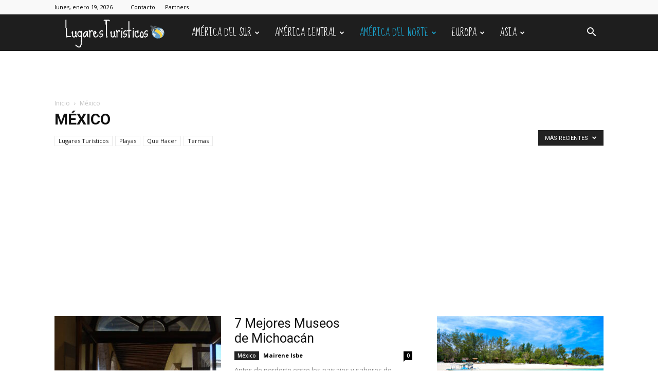

--- FILE ---
content_type: text/html; charset=UTF-8
request_url: https://www.lugaresturisticos.org/category/mexico/
body_size: 21245
content:
<!doctype html >
<!--[if IE 8]>    <html class="ie8" lang="en"> <![endif]-->
<!--[if IE 9]>    <html class="ie9" lang="en"> <![endif]-->
<!--[if gt IE 8]><!--> <html lang="es" prefix="og: https://ogp.me/ns#"> <!--<![endif]-->
<head>
    <title>México archivos - Lugares Turísticos</title>
    <meta charset="UTF-8" />
    <meta name="viewport" content="width=device-width, initial-scale=1.0">
    <link rel="pingback" href="https://www.lugaresturisticos.org/xmlrpc.php" />
    	<style>img:is([sizes="auto" i], [sizes^="auto," i]) { contain-intrinsic-size: 3000px 1500px }</style>
	<link rel="icon" type="image/png" href="https://www.lugaresturisticos.org/wp-content/uploads/2021/03/logo.ico">
<!-- Optimización en motores de búsqueda por Rank Math PRO -  https://rankmath.com/ -->
<meta name="robots" content="follow, noindex"/>
<meta property="og:locale" content="es_ES" />
<meta property="og:type" content="article" />
<meta property="og:title" content="México archivos - Lugares Turísticos" />
<meta property="og:url" content="https://www.lugaresturisticos.org/category/mexico/" />
<meta property="og:site_name" content="Lugares Turísticos" />
<meta name="twitter:card" content="summary_large_image" />
<meta name="twitter:title" content="México archivos - Lugares Turísticos" />
<meta name="twitter:label1" content="Entradas" />
<meta name="twitter:data1" content="199" />
<script type="application/ld+json" class="rank-math-schema-pro">{"@context":"https://schema.org","@graph":[{"@type":"Organization","@id":"https://www.lugaresturisticos.org/#organization","name":"LugaresTur\u00edsticos","url":"https://www.lugaresturisticos.org","logo":{"@type":"ImageObject","@id":"https://www.lugaresturisticos.org/#logo","url":"https://www.lugaresturisticos.org/wp-content/uploads/2020/06/logo8.png","contentUrl":"https://www.lugaresturisticos.org/wp-content/uploads/2020/06/logo8.png","caption":"LugaresTur\u00edsticos","inLanguage":"es"}},{"@type":"WebSite","@id":"https://www.lugaresturisticos.org/#website","url":"https://www.lugaresturisticos.org","name":"LugaresTur\u00edsticos","publisher":{"@id":"https://www.lugaresturisticos.org/#organization"},"inLanguage":"es"},{"@type":"CollectionPage","@id":"https://www.lugaresturisticos.org/category/mexico/#webpage","url":"https://www.lugaresturisticos.org/category/mexico/","name":"M\u00e9xico archivos - Lugares Tur\u00edsticos","isPartOf":{"@id":"https://www.lugaresturisticos.org/#website"},"inLanguage":"es"}]}</script>
<!-- /Plugin Rank Math WordPress SEO -->

<link rel='dns-prefetch' href='//fonts.googleapis.com' />
<link rel="alternate" type="application/rss+xml" title="Lugares Turísticos &raquo; Feed" href="https://www.lugaresturisticos.org/feed/" />
<link rel="alternate" type="application/rss+xml" title="Lugares Turísticos &raquo; Feed de los comentarios" href="https://www.lugaresturisticos.org/comments/feed/" />
<link rel="alternate" type="application/rss+xml" title="Lugares Turísticos &raquo; Categoría México del feed" href="https://www.lugaresturisticos.org/category/mexico/feed/" />
<script type="af7bbde2ae2d42d5adc4d650-text/javascript">
/* <![CDATA[ */
window._wpemojiSettings = {"baseUrl":"https:\/\/s.w.org\/images\/core\/emoji\/15.1.0\/72x72\/","ext":".png","svgUrl":"https:\/\/s.w.org\/images\/core\/emoji\/15.1.0\/svg\/","svgExt":".svg","source":{"concatemoji":"https:\/\/www.lugaresturisticos.org\/wp-includes\/js\/wp-emoji-release.min.js?ver=6.8.1"}};
/*! This file is auto-generated */
!function(i,n){var o,s,e;function c(e){try{var t={supportTests:e,timestamp:(new Date).valueOf()};sessionStorage.setItem(o,JSON.stringify(t))}catch(e){}}function p(e,t,n){e.clearRect(0,0,e.canvas.width,e.canvas.height),e.fillText(t,0,0);var t=new Uint32Array(e.getImageData(0,0,e.canvas.width,e.canvas.height).data),r=(e.clearRect(0,0,e.canvas.width,e.canvas.height),e.fillText(n,0,0),new Uint32Array(e.getImageData(0,0,e.canvas.width,e.canvas.height).data));return t.every(function(e,t){return e===r[t]})}function u(e,t,n){switch(t){case"flag":return n(e,"\ud83c\udff3\ufe0f\u200d\u26a7\ufe0f","\ud83c\udff3\ufe0f\u200b\u26a7\ufe0f")?!1:!n(e,"\ud83c\uddfa\ud83c\uddf3","\ud83c\uddfa\u200b\ud83c\uddf3")&&!n(e,"\ud83c\udff4\udb40\udc67\udb40\udc62\udb40\udc65\udb40\udc6e\udb40\udc67\udb40\udc7f","\ud83c\udff4\u200b\udb40\udc67\u200b\udb40\udc62\u200b\udb40\udc65\u200b\udb40\udc6e\u200b\udb40\udc67\u200b\udb40\udc7f");case"emoji":return!n(e,"\ud83d\udc26\u200d\ud83d\udd25","\ud83d\udc26\u200b\ud83d\udd25")}return!1}function f(e,t,n){var r="undefined"!=typeof WorkerGlobalScope&&self instanceof WorkerGlobalScope?new OffscreenCanvas(300,150):i.createElement("canvas"),a=r.getContext("2d",{willReadFrequently:!0}),o=(a.textBaseline="top",a.font="600 32px Arial",{});return e.forEach(function(e){o[e]=t(a,e,n)}),o}function t(e){var t=i.createElement("script");t.src=e,t.defer=!0,i.head.appendChild(t)}"undefined"!=typeof Promise&&(o="wpEmojiSettingsSupports",s=["flag","emoji"],n.supports={everything:!0,everythingExceptFlag:!0},e=new Promise(function(e){i.addEventListener("DOMContentLoaded",e,{once:!0})}),new Promise(function(t){var n=function(){try{var e=JSON.parse(sessionStorage.getItem(o));if("object"==typeof e&&"number"==typeof e.timestamp&&(new Date).valueOf()<e.timestamp+604800&&"object"==typeof e.supportTests)return e.supportTests}catch(e){}return null}();if(!n){if("undefined"!=typeof Worker&&"undefined"!=typeof OffscreenCanvas&&"undefined"!=typeof URL&&URL.createObjectURL&&"undefined"!=typeof Blob)try{var e="postMessage("+f.toString()+"("+[JSON.stringify(s),u.toString(),p.toString()].join(",")+"));",r=new Blob([e],{type:"text/javascript"}),a=new Worker(URL.createObjectURL(r),{name:"wpTestEmojiSupports"});return void(a.onmessage=function(e){c(n=e.data),a.terminate(),t(n)})}catch(e){}c(n=f(s,u,p))}t(n)}).then(function(e){for(var t in e)n.supports[t]=e[t],n.supports.everything=n.supports.everything&&n.supports[t],"flag"!==t&&(n.supports.everythingExceptFlag=n.supports.everythingExceptFlag&&n.supports[t]);n.supports.everythingExceptFlag=n.supports.everythingExceptFlag&&!n.supports.flag,n.DOMReady=!1,n.readyCallback=function(){n.DOMReady=!0}}).then(function(){return e}).then(function(){var e;n.supports.everything||(n.readyCallback(),(e=n.source||{}).concatemoji?t(e.concatemoji):e.wpemoji&&e.twemoji&&(t(e.twemoji),t(e.wpemoji)))}))}((window,document),window._wpemojiSettings);
/* ]]> */
</script>
<style id='wp-emoji-styles-inline-css' type='text/css'>

	img.wp-smiley, img.emoji {
		display: inline !important;
		border: none !important;
		box-shadow: none !important;
		height: 1em !important;
		width: 1em !important;
		margin: 0 0.07em !important;
		vertical-align: -0.1em !important;
		background: none !important;
		padding: 0 !important;
	}
</style>
<style id='classic-theme-styles-inline-css' type='text/css'>
/*! This file is auto-generated */
.wp-block-button__link{color:#fff;background-color:#32373c;border-radius:9999px;box-shadow:none;text-decoration:none;padding:calc(.667em + 2px) calc(1.333em + 2px);font-size:1.125em}.wp-block-file__button{background:#32373c;color:#fff;text-decoration:none}
</style>
<style id='rank-math-toc-block-style-inline-css' type='text/css'>
.wp-block-rank-math-toc-block nav ol{counter-reset:item}.wp-block-rank-math-toc-block nav ol li{display:block}.wp-block-rank-math-toc-block nav ol li:before{content:counters(item, ".") ". ";counter-increment:item}

</style>
<style id='global-styles-inline-css' type='text/css'>
:root{--wp--preset--aspect-ratio--square: 1;--wp--preset--aspect-ratio--4-3: 4/3;--wp--preset--aspect-ratio--3-4: 3/4;--wp--preset--aspect-ratio--3-2: 3/2;--wp--preset--aspect-ratio--2-3: 2/3;--wp--preset--aspect-ratio--16-9: 16/9;--wp--preset--aspect-ratio--9-16: 9/16;--wp--preset--color--black: #000000;--wp--preset--color--cyan-bluish-gray: #abb8c3;--wp--preset--color--white: #ffffff;--wp--preset--color--pale-pink: #f78da7;--wp--preset--color--vivid-red: #cf2e2e;--wp--preset--color--luminous-vivid-orange: #ff6900;--wp--preset--color--luminous-vivid-amber: #fcb900;--wp--preset--color--light-green-cyan: #7bdcb5;--wp--preset--color--vivid-green-cyan: #00d084;--wp--preset--color--pale-cyan-blue: #8ed1fc;--wp--preset--color--vivid-cyan-blue: #0693e3;--wp--preset--color--vivid-purple: #9b51e0;--wp--preset--gradient--vivid-cyan-blue-to-vivid-purple: linear-gradient(135deg,rgba(6,147,227,1) 0%,rgb(155,81,224) 100%);--wp--preset--gradient--light-green-cyan-to-vivid-green-cyan: linear-gradient(135deg,rgb(122,220,180) 0%,rgb(0,208,130) 100%);--wp--preset--gradient--luminous-vivid-amber-to-luminous-vivid-orange: linear-gradient(135deg,rgba(252,185,0,1) 0%,rgba(255,105,0,1) 100%);--wp--preset--gradient--luminous-vivid-orange-to-vivid-red: linear-gradient(135deg,rgba(255,105,0,1) 0%,rgb(207,46,46) 100%);--wp--preset--gradient--very-light-gray-to-cyan-bluish-gray: linear-gradient(135deg,rgb(238,238,238) 0%,rgb(169,184,195) 100%);--wp--preset--gradient--cool-to-warm-spectrum: linear-gradient(135deg,rgb(74,234,220) 0%,rgb(151,120,209) 20%,rgb(207,42,186) 40%,rgb(238,44,130) 60%,rgb(251,105,98) 80%,rgb(254,248,76) 100%);--wp--preset--gradient--blush-light-purple: linear-gradient(135deg,rgb(255,206,236) 0%,rgb(152,150,240) 100%);--wp--preset--gradient--blush-bordeaux: linear-gradient(135deg,rgb(254,205,165) 0%,rgb(254,45,45) 50%,rgb(107,0,62) 100%);--wp--preset--gradient--luminous-dusk: linear-gradient(135deg,rgb(255,203,112) 0%,rgb(199,81,192) 50%,rgb(65,88,208) 100%);--wp--preset--gradient--pale-ocean: linear-gradient(135deg,rgb(255,245,203) 0%,rgb(182,227,212) 50%,rgb(51,167,181) 100%);--wp--preset--gradient--electric-grass: linear-gradient(135deg,rgb(202,248,128) 0%,rgb(113,206,126) 100%);--wp--preset--gradient--midnight: linear-gradient(135deg,rgb(2,3,129) 0%,rgb(40,116,252) 100%);--wp--preset--font-size--small: 11px;--wp--preset--font-size--medium: 20px;--wp--preset--font-size--large: 32px;--wp--preset--font-size--x-large: 42px;--wp--preset--font-size--regular: 15px;--wp--preset--font-size--larger: 50px;--wp--preset--spacing--20: 0.44rem;--wp--preset--spacing--30: 0.67rem;--wp--preset--spacing--40: 1rem;--wp--preset--spacing--50: 1.5rem;--wp--preset--spacing--60: 2.25rem;--wp--preset--spacing--70: 3.38rem;--wp--preset--spacing--80: 5.06rem;--wp--preset--shadow--natural: 6px 6px 9px rgba(0, 0, 0, 0.2);--wp--preset--shadow--deep: 12px 12px 50px rgba(0, 0, 0, 0.4);--wp--preset--shadow--sharp: 6px 6px 0px rgba(0, 0, 0, 0.2);--wp--preset--shadow--outlined: 6px 6px 0px -3px rgba(255, 255, 255, 1), 6px 6px rgba(0, 0, 0, 1);--wp--preset--shadow--crisp: 6px 6px 0px rgba(0, 0, 0, 1);}:where(.is-layout-flex){gap: 0.5em;}:where(.is-layout-grid){gap: 0.5em;}body .is-layout-flex{display: flex;}.is-layout-flex{flex-wrap: wrap;align-items: center;}.is-layout-flex > :is(*, div){margin: 0;}body .is-layout-grid{display: grid;}.is-layout-grid > :is(*, div){margin: 0;}:where(.wp-block-columns.is-layout-flex){gap: 2em;}:where(.wp-block-columns.is-layout-grid){gap: 2em;}:where(.wp-block-post-template.is-layout-flex){gap: 1.25em;}:where(.wp-block-post-template.is-layout-grid){gap: 1.25em;}.has-black-color{color: var(--wp--preset--color--black) !important;}.has-cyan-bluish-gray-color{color: var(--wp--preset--color--cyan-bluish-gray) !important;}.has-white-color{color: var(--wp--preset--color--white) !important;}.has-pale-pink-color{color: var(--wp--preset--color--pale-pink) !important;}.has-vivid-red-color{color: var(--wp--preset--color--vivid-red) !important;}.has-luminous-vivid-orange-color{color: var(--wp--preset--color--luminous-vivid-orange) !important;}.has-luminous-vivid-amber-color{color: var(--wp--preset--color--luminous-vivid-amber) !important;}.has-light-green-cyan-color{color: var(--wp--preset--color--light-green-cyan) !important;}.has-vivid-green-cyan-color{color: var(--wp--preset--color--vivid-green-cyan) !important;}.has-pale-cyan-blue-color{color: var(--wp--preset--color--pale-cyan-blue) !important;}.has-vivid-cyan-blue-color{color: var(--wp--preset--color--vivid-cyan-blue) !important;}.has-vivid-purple-color{color: var(--wp--preset--color--vivid-purple) !important;}.has-black-background-color{background-color: var(--wp--preset--color--black) !important;}.has-cyan-bluish-gray-background-color{background-color: var(--wp--preset--color--cyan-bluish-gray) !important;}.has-white-background-color{background-color: var(--wp--preset--color--white) !important;}.has-pale-pink-background-color{background-color: var(--wp--preset--color--pale-pink) !important;}.has-vivid-red-background-color{background-color: var(--wp--preset--color--vivid-red) !important;}.has-luminous-vivid-orange-background-color{background-color: var(--wp--preset--color--luminous-vivid-orange) !important;}.has-luminous-vivid-amber-background-color{background-color: var(--wp--preset--color--luminous-vivid-amber) !important;}.has-light-green-cyan-background-color{background-color: var(--wp--preset--color--light-green-cyan) !important;}.has-vivid-green-cyan-background-color{background-color: var(--wp--preset--color--vivid-green-cyan) !important;}.has-pale-cyan-blue-background-color{background-color: var(--wp--preset--color--pale-cyan-blue) !important;}.has-vivid-cyan-blue-background-color{background-color: var(--wp--preset--color--vivid-cyan-blue) !important;}.has-vivid-purple-background-color{background-color: var(--wp--preset--color--vivid-purple) !important;}.has-black-border-color{border-color: var(--wp--preset--color--black) !important;}.has-cyan-bluish-gray-border-color{border-color: var(--wp--preset--color--cyan-bluish-gray) !important;}.has-white-border-color{border-color: var(--wp--preset--color--white) !important;}.has-pale-pink-border-color{border-color: var(--wp--preset--color--pale-pink) !important;}.has-vivid-red-border-color{border-color: var(--wp--preset--color--vivid-red) !important;}.has-luminous-vivid-orange-border-color{border-color: var(--wp--preset--color--luminous-vivid-orange) !important;}.has-luminous-vivid-amber-border-color{border-color: var(--wp--preset--color--luminous-vivid-amber) !important;}.has-light-green-cyan-border-color{border-color: var(--wp--preset--color--light-green-cyan) !important;}.has-vivid-green-cyan-border-color{border-color: var(--wp--preset--color--vivid-green-cyan) !important;}.has-pale-cyan-blue-border-color{border-color: var(--wp--preset--color--pale-cyan-blue) !important;}.has-vivid-cyan-blue-border-color{border-color: var(--wp--preset--color--vivid-cyan-blue) !important;}.has-vivid-purple-border-color{border-color: var(--wp--preset--color--vivid-purple) !important;}.has-vivid-cyan-blue-to-vivid-purple-gradient-background{background: var(--wp--preset--gradient--vivid-cyan-blue-to-vivid-purple) !important;}.has-light-green-cyan-to-vivid-green-cyan-gradient-background{background: var(--wp--preset--gradient--light-green-cyan-to-vivid-green-cyan) !important;}.has-luminous-vivid-amber-to-luminous-vivid-orange-gradient-background{background: var(--wp--preset--gradient--luminous-vivid-amber-to-luminous-vivid-orange) !important;}.has-luminous-vivid-orange-to-vivid-red-gradient-background{background: var(--wp--preset--gradient--luminous-vivid-orange-to-vivid-red) !important;}.has-very-light-gray-to-cyan-bluish-gray-gradient-background{background: var(--wp--preset--gradient--very-light-gray-to-cyan-bluish-gray) !important;}.has-cool-to-warm-spectrum-gradient-background{background: var(--wp--preset--gradient--cool-to-warm-spectrum) !important;}.has-blush-light-purple-gradient-background{background: var(--wp--preset--gradient--blush-light-purple) !important;}.has-blush-bordeaux-gradient-background{background: var(--wp--preset--gradient--blush-bordeaux) !important;}.has-luminous-dusk-gradient-background{background: var(--wp--preset--gradient--luminous-dusk) !important;}.has-pale-ocean-gradient-background{background: var(--wp--preset--gradient--pale-ocean) !important;}.has-electric-grass-gradient-background{background: var(--wp--preset--gradient--electric-grass) !important;}.has-midnight-gradient-background{background: var(--wp--preset--gradient--midnight) !important;}.has-small-font-size{font-size: var(--wp--preset--font-size--small) !important;}.has-medium-font-size{font-size: var(--wp--preset--font-size--medium) !important;}.has-large-font-size{font-size: var(--wp--preset--font-size--large) !important;}.has-x-large-font-size{font-size: var(--wp--preset--font-size--x-large) !important;}
:where(.wp-block-post-template.is-layout-flex){gap: 1.25em;}:where(.wp-block-post-template.is-layout-grid){gap: 1.25em;}
:where(.wp-block-columns.is-layout-flex){gap: 2em;}:where(.wp-block-columns.is-layout-grid){gap: 2em;}
:root :where(.wp-block-pullquote){font-size: 1.5em;line-height: 1.6;}
</style>
<style id='spai-fadein-inline-css' type='text/css'>
img[data-spai]{opacity: 0;} div.woocommerce-product-gallery img[data-spai]{opacity: 1;} img[data-spai-egr],img[data-spai-lazy-loaded],img[data-spai-upd] {transition: opacity .5s linear .2s;-webkit-transition: opacity .5s linear .2s;-moz-transition: opacity .5s linear .2s;-o-transition: opacity .5s linear .2s; opacity: 1;}
</style>
<link rel='stylesheet' id='ez-toc-css' href='https://www.lugaresturisticos.org/wp-content/plugins/easy-table-of-contents/assets/css/screen.min.css?ver=2.0.65' type='text/css' media='all' />
<style id='ez-toc-inline-css' type='text/css'>
div#ez-toc-container .ez-toc-title {font-size: 120%;}div#ez-toc-container .ez-toc-title {font-weight: 500;}div#ez-toc-container ul li {font-size: 95%;}div#ez-toc-container ul li {font-weight: 500;}div#ez-toc-container nav ul ul li {font-size: 90%;}div#ez-toc-container {width: 100%;}
.ez-toc-container-direction {direction: ltr;}.ez-toc-counter ul {direction: ltr;counter-reset: item ;}.ez-toc-counter nav ul li a::before {content: counter(item, numeric) '. ';margin-right: .2em; counter-increment: item;flex-grow: 0;flex-shrink: 0;float: left;	 }.ez-toc-widget-direction {direction: ltr;}.ez-toc-widget-container ul {direction: ltr;counter-reset: item ;}.ez-toc-widget-container nav ul li a::before {content: counter(item, numeric) '. ';margin-right: .2em; counter-increment: item;flex-grow: 0;flex-shrink: 0;float: left;	 }
</style>
<link rel='stylesheet' id='td-plugin-newsletter-css' href='https://www.lugaresturisticos.org/wp-content/plugins/td-newsletter/style.css?ver=12.6.5' type='text/css' media='all' />
<link rel='stylesheet' id='td-plugin-multi-purpose-css' href='https://www.lugaresturisticos.org/wp-content/plugins/td-composer/td-multi-purpose/style.css?ver=6217cd4d7820e3bfbc83cc495211f01b' type='text/css' media='all' />
<link rel='stylesheet' id='google-fonts-style-css' href='https://fonts.googleapis.com/css?family=Droid+Serif%3A400%7CSue+Ellen+Francisco%3A400%7COpen+Sans%3A400%2C600%2C700%7CRoboto%3A400%2C500%2C700&#038;display=swap&#038;ver=12.6.5' type='text/css' media='all' />
<link rel='stylesheet' id='td-theme-css' href='https://www.lugaresturisticos.org/wp-content/themes/Newspaper/style.css?ver=12.6.5' type='text/css' media='all' />
<style id='td-theme-inline-css' type='text/css'>@media (max-width:767px){.td-header-desktop-wrap{display:none}}@media (min-width:767px){.td-header-mobile-wrap{display:none}}</style>
<link rel='stylesheet' id='td-legacy-framework-front-style-css' href='https://www.lugaresturisticos.org/wp-content/plugins/td-composer/legacy/Newspaper/assets/css/td_legacy_main.css?ver=6217cd4d7820e3bfbc83cc495211f01b' type='text/css' media='all' />
<link rel='stylesheet' id='td-standard-pack-framework-front-style-css' href='https://www.lugaresturisticos.org/wp-content/plugins/td-standard-pack/Newspaper/assets/css/td_standard_pack_main.css?ver=4a3a1b49b2d9e88d0d2e7189313f4145' type='text/css' media='all' />
<link rel='stylesheet' id='td-theme-demo-style-css' href='https://www.lugaresturisticos.org/wp-content/plugins/td-composer/legacy/Newspaper/includes/demos/travel/demo_style.css?ver=12.6.5' type='text/css' media='all' />
<link rel='stylesheet' id='tdb_style_cloud_templates_front-css' href='https://www.lugaresturisticos.org/wp-content/plugins/td-cloud-library/assets/css/tdb_main.css?ver=be262a20ca49ba5e513ad6176c77b975' type='text/css' media='all' />
<script type="af7bbde2ae2d42d5adc4d650-text/javascript" src="https://www.lugaresturisticos.org/wp-includes/js/jquery/jquery.min.js?ver=3.7.1" id="jquery-core-js"></script>
<script type="af7bbde2ae2d42d5adc4d650-text/javascript" src="https://www.lugaresturisticos.org/wp-includes/js/jquery/jquery-migrate.min.js?ver=3.4.1" id="jquery-migrate-js"></script>
<link rel="https://api.w.org/" href="https://www.lugaresturisticos.org/wp-json/" /><link rel="alternate" title="JSON" type="application/json" href="https://www.lugaresturisticos.org/wp-json/wp/v2/categories/29" /><link rel="EditURI" type="application/rsd+xml" title="RSD" href="https://www.lugaresturisticos.org/xmlrpc.php?rsd" />
<meta name="generator" content="WordPress 6.8.1" />
    <script type="af7bbde2ae2d42d5adc4d650-text/javascript">
        window.tdb_global_vars = {"wpRestUrl":"https:\/\/www.lugaresturisticos.org\/wp-json\/","permalinkStructure":"\/%postname%\/"};
        window.tdb_p_autoload_vars = {"isAjax":false,"isAdminBarShowing":false,"autoloadScrollPercent":50};
    </script>
    
    <style id="tdb-global-colors">:root{--accent-color:#fff}</style>
	

<!-- JS generated by theme -->

<script type="af7bbde2ae2d42d5adc4d650-text/javascript">
    
    

	    var tdBlocksArray = []; //here we store all the items for the current page

	    // td_block class - each ajax block uses a object of this class for requests
	    function tdBlock() {
		    this.id = '';
		    this.block_type = 1; //block type id (1-234 etc)
		    this.atts = '';
		    this.td_column_number = '';
		    this.td_current_page = 1; //
		    this.post_count = 0; //from wp
		    this.found_posts = 0; //from wp
		    this.max_num_pages = 0; //from wp
		    this.td_filter_value = ''; //current live filter value
		    this.is_ajax_running = false;
		    this.td_user_action = ''; // load more or infinite loader (used by the animation)
		    this.header_color = '';
		    this.ajax_pagination_infinite_stop = ''; //show load more at page x
	    }

        // td_js_generator - mini detector
        ( function () {
            var htmlTag = document.getElementsByTagName("html")[0];

	        if ( navigator.userAgent.indexOf("MSIE 10.0") > -1 ) {
                htmlTag.className += ' ie10';
            }

            if ( !!navigator.userAgent.match(/Trident.*rv\:11\./) ) {
                htmlTag.className += ' ie11';
            }

	        if ( navigator.userAgent.indexOf("Edge") > -1 ) {
                htmlTag.className += ' ieEdge';
            }

            if ( /(iPad|iPhone|iPod)/g.test(navigator.userAgent) ) {
                htmlTag.className += ' td-md-is-ios';
            }

            var user_agent = navigator.userAgent.toLowerCase();
            if ( user_agent.indexOf("android") > -1 ) {
                htmlTag.className += ' td-md-is-android';
            }

            if ( -1 !== navigator.userAgent.indexOf('Mac OS X')  ) {
                htmlTag.className += ' td-md-is-os-x';
            }

            if ( /chrom(e|ium)/.test(navigator.userAgent.toLowerCase()) ) {
               htmlTag.className += ' td-md-is-chrome';
            }

            if ( -1 !== navigator.userAgent.indexOf('Firefox') ) {
                htmlTag.className += ' td-md-is-firefox';
            }

            if ( -1 !== navigator.userAgent.indexOf('Safari') && -1 === navigator.userAgent.indexOf('Chrome') ) {
                htmlTag.className += ' td-md-is-safari';
            }

            if( -1 !== navigator.userAgent.indexOf('IEMobile') ){
                htmlTag.className += ' td-md-is-iemobile';
            }

        })();

        var tdLocalCache = {};

        ( function () {
            "use strict";

            tdLocalCache = {
                data: {},
                remove: function (resource_id) {
                    delete tdLocalCache.data[resource_id];
                },
                exist: function (resource_id) {
                    return tdLocalCache.data.hasOwnProperty(resource_id) && tdLocalCache.data[resource_id] !== null;
                },
                get: function (resource_id) {
                    return tdLocalCache.data[resource_id];
                },
                set: function (resource_id, cachedData) {
                    tdLocalCache.remove(resource_id);
                    tdLocalCache.data[resource_id] = cachedData;
                }
            };
        })();

    
    
var td_viewport_interval_list=[{"limitBottom":767,"sidebarWidth":228},{"limitBottom":1018,"sidebarWidth":300},{"limitBottom":1140,"sidebarWidth":324}];
var td_animation_stack_effect="type0";
var tds_animation_stack=true;
var td_animation_stack_specific_selectors=".entry-thumb, img, .td-lazy-img";
var td_animation_stack_general_selectors=".td-animation-stack img, .td-animation-stack .entry-thumb, .post img, .td-animation-stack .td-lazy-img";
var tds_general_modal_image="yes";
var tdc_is_installed="yes";
var td_ajax_url="https:\/\/www.lugaresturisticos.org\/wp-admin\/admin-ajax.php?td_theme_name=Newspaper&v=12.6.5";
var td_get_template_directory_uri="https:\/\/www.lugaresturisticos.org\/wp-content\/plugins\/td-composer\/legacy\/common";
var tds_snap_menu="smart_snap_always";
var tds_logo_on_sticky="show_header_logo";
var tds_header_style="5";
var td_please_wait="Por favor espera...";
var td_email_user_pass_incorrect="Usuario o contrase\u00f1a incorrecta!";
var td_email_user_incorrect="Correo electr\u00f3nico o nombre de usuario incorrecto!";
var td_email_incorrect="Email incorrecto!";
var td_user_incorrect="Username incorrect!";
var td_email_user_empty="Email or username empty!";
var td_pass_empty="Pass empty!";
var td_pass_pattern_incorrect="Invalid Pass Pattern!";
var td_retype_pass_incorrect="Retyped Pass incorrect!";
var tds_more_articles_on_post_enable="";
var tds_more_articles_on_post_time_to_wait="";
var tds_more_articles_on_post_pages_distance_from_top=0;
var tds_captcha="";
var tds_theme_color_site_wide="#1aa4ce";
var tds_smart_sidebar="";
var tdThemeName="Newspaper";
var tdThemeNameWl="Newspaper";
var td_magnific_popup_translation_tPrev="Anterior (tecla de flecha izquierda)";
var td_magnific_popup_translation_tNext="Siguiente (tecla de flecha derecha)";
var td_magnific_popup_translation_tCounter="%curr% de %total%";
var td_magnific_popup_translation_ajax_tError="El contenido de %url% no pudo cargarse.";
var td_magnific_popup_translation_image_tError="La imagen #%curr% no pudo cargarse.";
var tdBlockNonce="dd9105409c";
var tdMobileMenu="enabled";
var tdMobileSearch="enabled";
var tdDateNamesI18n={"month_names":["enero","febrero","marzo","abril","mayo","junio","julio","agosto","septiembre","octubre","noviembre","diciembre"],"month_names_short":["Ene","Feb","Mar","Abr","May","Jun","Jul","Ago","Sep","Oct","Nov","Dic"],"day_names":["domingo","lunes","martes","mi\u00e9rcoles","jueves","viernes","s\u00e1bado"],"day_names_short":["Dom","Lun","Mar","Mi\u00e9","Jue","Vie","S\u00e1b"]};
var tdb_modal_confirm="Ahorrar";
var tdb_modal_cancel="Cancelar";
var tdb_modal_confirm_alt="S\u00ed";
var tdb_modal_cancel_alt="No";
var td_ad_background_click_link="";
var td_ad_background_click_target="";
</script>


<!-- Header style compiled by theme -->

<style>ul.sf-menu>.menu-item>a{font-family:"Sue Ellen Francisco";font-size:19px;line-height:71px;font-weight:normal}:root{--td_excl_label:'EXCLUSIVO';--td_theme_color:#1aa4ce;--td_slider_text:rgba(26,164,206,0.7);--td_container_transparent:transparent;--td_header_color:#ffffff;--td_text_header_color:#1aa4ce;--td_mobile_gradient_one_mob:rgba(0,0,0,0.7);--td_mobile_gradient_two_mob:rgba(26,164,206,0.4);--td_mobile_text_active_color:#eeee22}.td-header-style-12 .td-header-menu-wrap-full,.td-header-style-12 .td-affix,.td-grid-style-1.td-hover-1 .td-big-grid-post:hover .td-post-category,.td-grid-style-5.td-hover-1 .td-big-grid-post:hover .td-post-category,.td_category_template_3 .td-current-sub-category,.td_category_template_8 .td-category-header .td-category a.td-current-sub-category,.td_category_template_4 .td-category-siblings .td-category a:hover,.td_block_big_grid_9.td-grid-style-1 .td-post-category,.td_block_big_grid_9.td-grid-style-5 .td-post-category,.td-grid-style-6.td-hover-1 .td-module-thumb:after,.tdm-menu-active-style5 .td-header-menu-wrap .sf-menu>.current-menu-item>a,.tdm-menu-active-style5 .td-header-menu-wrap .sf-menu>.current-menu-ancestor>a,.tdm-menu-active-style5 .td-header-menu-wrap .sf-menu>.current-category-ancestor>a,.tdm-menu-active-style5 .td-header-menu-wrap .sf-menu>li>a:hover,.tdm-menu-active-style5 .td-header-menu-wrap .sf-menu>.sfHover>a{background-color:#1aa4ce}.td_mega_menu_sub_cats .cur-sub-cat,.td-mega-span h3 a:hover,.td_mod_mega_menu:hover .entry-title a,.header-search-wrap .result-msg a:hover,.td-header-top-menu .td-drop-down-search .td_module_wrap:hover .entry-title a,.td-header-top-menu .td-icon-search:hover,.td-header-wrap .result-msg a:hover,.top-header-menu li a:hover,.top-header-menu .current-menu-item>a,.top-header-menu .current-menu-ancestor>a,.top-header-menu .current-category-ancestor>a,.td-social-icon-wrap>a:hover,.td-header-sp-top-widget .td-social-icon-wrap a:hover,.td_mod_related_posts:hover h3>a,.td-post-template-11 .td-related-title .td-related-left:hover,.td-post-template-11 .td-related-title .td-related-right:hover,.td-post-template-11 .td-related-title .td-cur-simple-item,.td-post-template-11 .td_block_related_posts .td-next-prev-wrap a:hover,.td-category-header .td-pulldown-category-filter-link:hover,.td-category-siblings .td-subcat-dropdown a:hover,.td-category-siblings .td-subcat-dropdown a.td-current-sub-category,.footer-text-wrap .footer-email-wrap a,.footer-social-wrap a:hover,.td_module_17 .td-read-more a:hover,.td_module_18 .td-read-more a:hover,.td_module_19 .td-post-author-name a:hover,.td-pulldown-syle-2 .td-subcat-dropdown:hover .td-subcat-more span,.td-pulldown-syle-2 .td-subcat-dropdown:hover .td-subcat-more i,.td-pulldown-syle-3 .td-subcat-dropdown:hover .td-subcat-more span,.td-pulldown-syle-3 .td-subcat-dropdown:hover .td-subcat-more i,.tdm-menu-active-style3 .tdm-header.td-header-wrap .sf-menu>.current-category-ancestor>a,.tdm-menu-active-style3 .tdm-header.td-header-wrap .sf-menu>.current-menu-ancestor>a,.tdm-menu-active-style3 .tdm-header.td-header-wrap .sf-menu>.current-menu-item>a,.tdm-menu-active-style3 .tdm-header.td-header-wrap .sf-menu>.sfHover>a,.tdm-menu-active-style3 .tdm-header.td-header-wrap .sf-menu>li>a:hover{color:#1aa4ce}.td-mega-menu-page .wpb_content_element ul li a:hover,.td-theme-wrap .td-aj-search-results .td_module_wrap:hover .entry-title a,.td-theme-wrap .header-search-wrap .result-msg a:hover{color:#1aa4ce!important}.td_category_template_8 .td-category-header .td-category a.td-current-sub-category,.td_category_template_4 .td-category-siblings .td-category a:hover,.tdm-menu-active-style4 .tdm-header .sf-menu>.current-menu-item>a,.tdm-menu-active-style4 .tdm-header .sf-menu>.current-menu-ancestor>a,.tdm-menu-active-style4 .tdm-header .sf-menu>.current-category-ancestor>a,.tdm-menu-active-style4 .tdm-header .sf-menu>li>a:hover,.tdm-menu-active-style4 .tdm-header .sf-menu>.sfHover>a{border-color:#1aa4ce}.td-header-wrap .td-header-menu-wrap-full,.td-header-menu-wrap.td-affix,.td-header-style-3 .td-header-main-menu,.td-header-style-3 .td-affix .td-header-main-menu,.td-header-style-4 .td-header-main-menu,.td-header-style-4 .td-affix .td-header-main-menu,.td-header-style-8 .td-header-menu-wrap.td-affix,.td-header-style-8 .td-header-top-menu-full{background-color:#1e1e1e}.td-boxed-layout .td-header-style-3 .td-header-menu-wrap,.td-boxed-layout .td-header-style-4 .td-header-menu-wrap,.td-header-style-3 .td_stretch_content .td-header-menu-wrap,.td-header-style-4 .td_stretch_content .td-header-menu-wrap{background-color:#1e1e1e!important}@media (min-width:1019px){.td-header-style-1 .td-header-sp-recs,.td-header-style-1 .td-header-sp-logo{margin-bottom:28px}}@media (min-width:768px) and (max-width:1018px){.td-header-style-1 .td-header-sp-recs,.td-header-style-1 .td-header-sp-logo{margin-bottom:14px}}.td-header-style-7 .td-header-top-menu{border-bottom:none}.td-header-wrap .td-header-menu-wrap .sf-menu>li>a,.td-header-wrap .td-header-menu-social .td-social-icon-wrap a,.td-header-style-4 .td-header-menu-social .td-social-icon-wrap i,.td-header-style-5 .td-header-menu-social .td-social-icon-wrap i,.td-header-style-6 .td-header-menu-social .td-social-icon-wrap i,.td-header-style-12 .td-header-menu-social .td-social-icon-wrap i,.td-header-wrap .header-search-wrap #td-header-search-button .td-icon-search{color:#ffffff}.td-header-wrap .td-header-menu-social+.td-search-wrapper #td-header-search-button:before{background-color:#ffffff}ul.sf-menu>.td-menu-item>a,.td-theme-wrap .td-header-menu-social{font-family:"Sue Ellen Francisco";font-size:19px;line-height:71px;font-weight:normal}.td-banner-wrap-full,.td-header-style-11 .td-logo-wrap-full{background-color:#c4c4c4}.td-header-style-11 .td-logo-wrap-full{border-bottom:0}@media (min-width:1019px){.td-header-style-2 .td-header-sp-recs,.td-header-style-5 .td-a-rec-id-header>div,.td-header-style-5 .td-g-rec-id-header>.adsbygoogle,.td-header-style-6 .td-a-rec-id-header>div,.td-header-style-6 .td-g-rec-id-header>.adsbygoogle,.td-header-style-7 .td-a-rec-id-header>div,.td-header-style-7 .td-g-rec-id-header>.adsbygoogle,.td-header-style-8 .td-a-rec-id-header>div,.td-header-style-8 .td-g-rec-id-header>.adsbygoogle,.td-header-style-12 .td-a-rec-id-header>div,.td-header-style-12 .td-g-rec-id-header>.adsbygoogle{margin-bottom:24px!important}}@media (min-width:768px) and (max-width:1018px){.td-header-style-2 .td-header-sp-recs,.td-header-style-5 .td-a-rec-id-header>div,.td-header-style-5 .td-g-rec-id-header>.adsbygoogle,.td-header-style-6 .td-a-rec-id-header>div,.td-header-style-6 .td-g-rec-id-header>.adsbygoogle,.td-header-style-7 .td-a-rec-id-header>div,.td-header-style-7 .td-g-rec-id-header>.adsbygoogle,.td-header-style-8 .td-a-rec-id-header>div,.td-header-style-8 .td-g-rec-id-header>.adsbygoogle,.td-header-style-12 .td-a-rec-id-header>div,.td-header-style-12 .td-g-rec-id-header>.adsbygoogle{margin-bottom:14px!important}}.td-footer-wrapper,.td-footer-wrapper .td_block_template_7 .td-block-title>*,.td-footer-wrapper .td_block_template_17 .td-block-title,.td-footer-wrapper .td-block-title-wrap .td-wrapper-pulldown-filter{background-color:#154454}.td-footer-wrapper .block-title>span,.td-footer-wrapper .block-title>a,.td-footer-wrapper .widgettitle,.td-theme-wrap .td-footer-wrapper .td-container .td-block-title>*,.td-theme-wrap .td-footer-wrapper .td_block_template_6 .td-block-title:before{color:#ffffff}.td-footer-wrapper::before{background-size:100% auto}.td-post-content,.td-post-content p{color:#333333}.block-title>span,.block-title>a,.widgettitle,body .td-trending-now-title,.wpb_tabs li a,.vc_tta-container .vc_tta-color-grey.vc_tta-tabs-position-top.vc_tta-style-classic .vc_tta-tabs-container .vc_tta-tab>a,.td-theme-wrap .td-related-title a,.woocommerce div.product .woocommerce-tabs ul.tabs li a,.woocommerce .product .products h2:not(.woocommerce-loop-product__title),.td-theme-wrap .td-block-title{font-family:"Sue Ellen Francisco";font-size:23px;line-height:26px;font-weight:bold;text-transform:uppercase}.td-theme-wrap .td-subcat-filter,.td-theme-wrap .td-subcat-filter .td-subcat-dropdown,.td-theme-wrap .td-block-title-wrap .td-wrapper-pulldown-filter .td-pulldown-filter-display-option,.td-theme-wrap .td-pulldown-category{line-height:26px}.td_block_template_1 .block-title>*{padding-bottom:0;padding-top:0}.td-post-content p,.td-post-content{font-family:"Droid Serif";font-size:17px;line-height:32px}.post blockquote p,.page blockquote p,.td-post-text-content blockquote p{font-family:"Sue Ellen Francisco";font-style:normal}.td-post-content li{font-size:17px;line-height:32px}.tdm-menu-active-style2 .tdm-header ul.sf-menu>.td-menu-item,.tdm-menu-active-style4 .tdm-header ul.sf-menu>.td-menu-item,.tdm-header .tdm-header-menu-btns,.tdm-header-style-1 .td-main-menu-logo a,.tdm-header-style-2 .td-main-menu-logo a,.tdm-header-style-3 .td-main-menu-logo a{line-height:71px}.tdm-header-style-1 .td-main-menu-logo,.tdm-header-style-2 .td-main-menu-logo,.tdm-header-style-3 .td-main-menu-logo{height:71px}@media (min-width:768px){.td-header-style-4 .td-main-menu-logo img,.td-header-style-5 .td-main-menu-logo img,.td-header-style-6 .td-main-menu-logo img,.td-header-style-7 .td-header-sp-logo img,.td-header-style-12 .td-main-menu-logo img{max-height:71px}.td-header-style-4 .td-main-menu-logo,.td-header-style-5 .td-main-menu-logo,.td-header-style-6 .td-main-menu-logo,.td-header-style-7 .td-header-sp-logo,.td-header-style-12 .td-main-menu-logo{height:71px}.td-header-style-4 .td-main-menu-logo a,.td-header-style-5 .td-main-menu-logo a,.td-header-style-6 .td-main-menu-logo a,.td-header-style-7 .td-header-sp-logo a,.td-header-style-7 .td-header-sp-logo img,.td-header-style-12 .td-main-menu-logo a,.td-header-style-12 .td-header-menu-wrap .sf-menu>li>a{line-height:71px}.td-header-style-7 .sf-menu,.td-header-style-7 .td-header-menu-social{margin-top:0}.td-header-style-7 #td-top-search{top:0;bottom:0}.td-header-wrap .header-search-wrap #td-header-search-button .td-icon-search{line-height:71px}.tdm-header-style-1 .td-main-menu-logo img,.tdm-header-style-2 .td-main-menu-logo img,.tdm-header-style-3 .td-main-menu-logo img{max-height:71px}}ul.sf-menu>.menu-item>a{font-family:"Sue Ellen Francisco";font-size:19px;line-height:71px;font-weight:normal}:root{--td_excl_label:'EXCLUSIVO';--td_theme_color:#1aa4ce;--td_slider_text:rgba(26,164,206,0.7);--td_container_transparent:transparent;--td_header_color:#ffffff;--td_text_header_color:#1aa4ce;--td_mobile_gradient_one_mob:rgba(0,0,0,0.7);--td_mobile_gradient_two_mob:rgba(26,164,206,0.4);--td_mobile_text_active_color:#eeee22}.td-header-style-12 .td-header-menu-wrap-full,.td-header-style-12 .td-affix,.td-grid-style-1.td-hover-1 .td-big-grid-post:hover .td-post-category,.td-grid-style-5.td-hover-1 .td-big-grid-post:hover .td-post-category,.td_category_template_3 .td-current-sub-category,.td_category_template_8 .td-category-header .td-category a.td-current-sub-category,.td_category_template_4 .td-category-siblings .td-category a:hover,.td_block_big_grid_9.td-grid-style-1 .td-post-category,.td_block_big_grid_9.td-grid-style-5 .td-post-category,.td-grid-style-6.td-hover-1 .td-module-thumb:after,.tdm-menu-active-style5 .td-header-menu-wrap .sf-menu>.current-menu-item>a,.tdm-menu-active-style5 .td-header-menu-wrap .sf-menu>.current-menu-ancestor>a,.tdm-menu-active-style5 .td-header-menu-wrap .sf-menu>.current-category-ancestor>a,.tdm-menu-active-style5 .td-header-menu-wrap .sf-menu>li>a:hover,.tdm-menu-active-style5 .td-header-menu-wrap .sf-menu>.sfHover>a{background-color:#1aa4ce}.td_mega_menu_sub_cats .cur-sub-cat,.td-mega-span h3 a:hover,.td_mod_mega_menu:hover .entry-title a,.header-search-wrap .result-msg a:hover,.td-header-top-menu .td-drop-down-search .td_module_wrap:hover .entry-title a,.td-header-top-menu .td-icon-search:hover,.td-header-wrap .result-msg a:hover,.top-header-menu li a:hover,.top-header-menu .current-menu-item>a,.top-header-menu .current-menu-ancestor>a,.top-header-menu .current-category-ancestor>a,.td-social-icon-wrap>a:hover,.td-header-sp-top-widget .td-social-icon-wrap a:hover,.td_mod_related_posts:hover h3>a,.td-post-template-11 .td-related-title .td-related-left:hover,.td-post-template-11 .td-related-title .td-related-right:hover,.td-post-template-11 .td-related-title .td-cur-simple-item,.td-post-template-11 .td_block_related_posts .td-next-prev-wrap a:hover,.td-category-header .td-pulldown-category-filter-link:hover,.td-category-siblings .td-subcat-dropdown a:hover,.td-category-siblings .td-subcat-dropdown a.td-current-sub-category,.footer-text-wrap .footer-email-wrap a,.footer-social-wrap a:hover,.td_module_17 .td-read-more a:hover,.td_module_18 .td-read-more a:hover,.td_module_19 .td-post-author-name a:hover,.td-pulldown-syle-2 .td-subcat-dropdown:hover .td-subcat-more span,.td-pulldown-syle-2 .td-subcat-dropdown:hover .td-subcat-more i,.td-pulldown-syle-3 .td-subcat-dropdown:hover .td-subcat-more span,.td-pulldown-syle-3 .td-subcat-dropdown:hover .td-subcat-more i,.tdm-menu-active-style3 .tdm-header.td-header-wrap .sf-menu>.current-category-ancestor>a,.tdm-menu-active-style3 .tdm-header.td-header-wrap .sf-menu>.current-menu-ancestor>a,.tdm-menu-active-style3 .tdm-header.td-header-wrap .sf-menu>.current-menu-item>a,.tdm-menu-active-style3 .tdm-header.td-header-wrap .sf-menu>.sfHover>a,.tdm-menu-active-style3 .tdm-header.td-header-wrap .sf-menu>li>a:hover{color:#1aa4ce}.td-mega-menu-page .wpb_content_element ul li a:hover,.td-theme-wrap .td-aj-search-results .td_module_wrap:hover .entry-title a,.td-theme-wrap .header-search-wrap .result-msg a:hover{color:#1aa4ce!important}.td_category_template_8 .td-category-header .td-category a.td-current-sub-category,.td_category_template_4 .td-category-siblings .td-category a:hover,.tdm-menu-active-style4 .tdm-header .sf-menu>.current-menu-item>a,.tdm-menu-active-style4 .tdm-header .sf-menu>.current-menu-ancestor>a,.tdm-menu-active-style4 .tdm-header .sf-menu>.current-category-ancestor>a,.tdm-menu-active-style4 .tdm-header .sf-menu>li>a:hover,.tdm-menu-active-style4 .tdm-header .sf-menu>.sfHover>a{border-color:#1aa4ce}.td-header-wrap .td-header-menu-wrap-full,.td-header-menu-wrap.td-affix,.td-header-style-3 .td-header-main-menu,.td-header-style-3 .td-affix .td-header-main-menu,.td-header-style-4 .td-header-main-menu,.td-header-style-4 .td-affix .td-header-main-menu,.td-header-style-8 .td-header-menu-wrap.td-affix,.td-header-style-8 .td-header-top-menu-full{background-color:#1e1e1e}.td-boxed-layout .td-header-style-3 .td-header-menu-wrap,.td-boxed-layout .td-header-style-4 .td-header-menu-wrap,.td-header-style-3 .td_stretch_content .td-header-menu-wrap,.td-header-style-4 .td_stretch_content .td-header-menu-wrap{background-color:#1e1e1e!important}@media (min-width:1019px){.td-header-style-1 .td-header-sp-recs,.td-header-style-1 .td-header-sp-logo{margin-bottom:28px}}@media (min-width:768px) and (max-width:1018px){.td-header-style-1 .td-header-sp-recs,.td-header-style-1 .td-header-sp-logo{margin-bottom:14px}}.td-header-style-7 .td-header-top-menu{border-bottom:none}.td-header-wrap .td-header-menu-wrap .sf-menu>li>a,.td-header-wrap .td-header-menu-social .td-social-icon-wrap a,.td-header-style-4 .td-header-menu-social .td-social-icon-wrap i,.td-header-style-5 .td-header-menu-social .td-social-icon-wrap i,.td-header-style-6 .td-header-menu-social .td-social-icon-wrap i,.td-header-style-12 .td-header-menu-social .td-social-icon-wrap i,.td-header-wrap .header-search-wrap #td-header-search-button .td-icon-search{color:#ffffff}.td-header-wrap .td-header-menu-social+.td-search-wrapper #td-header-search-button:before{background-color:#ffffff}ul.sf-menu>.td-menu-item>a,.td-theme-wrap .td-header-menu-social{font-family:"Sue Ellen Francisco";font-size:19px;line-height:71px;font-weight:normal}.td-banner-wrap-full,.td-header-style-11 .td-logo-wrap-full{background-color:#c4c4c4}.td-header-style-11 .td-logo-wrap-full{border-bottom:0}@media (min-width:1019px){.td-header-style-2 .td-header-sp-recs,.td-header-style-5 .td-a-rec-id-header>div,.td-header-style-5 .td-g-rec-id-header>.adsbygoogle,.td-header-style-6 .td-a-rec-id-header>div,.td-header-style-6 .td-g-rec-id-header>.adsbygoogle,.td-header-style-7 .td-a-rec-id-header>div,.td-header-style-7 .td-g-rec-id-header>.adsbygoogle,.td-header-style-8 .td-a-rec-id-header>div,.td-header-style-8 .td-g-rec-id-header>.adsbygoogle,.td-header-style-12 .td-a-rec-id-header>div,.td-header-style-12 .td-g-rec-id-header>.adsbygoogle{margin-bottom:24px!important}}@media (min-width:768px) and (max-width:1018px){.td-header-style-2 .td-header-sp-recs,.td-header-style-5 .td-a-rec-id-header>div,.td-header-style-5 .td-g-rec-id-header>.adsbygoogle,.td-header-style-6 .td-a-rec-id-header>div,.td-header-style-6 .td-g-rec-id-header>.adsbygoogle,.td-header-style-7 .td-a-rec-id-header>div,.td-header-style-7 .td-g-rec-id-header>.adsbygoogle,.td-header-style-8 .td-a-rec-id-header>div,.td-header-style-8 .td-g-rec-id-header>.adsbygoogle,.td-header-style-12 .td-a-rec-id-header>div,.td-header-style-12 .td-g-rec-id-header>.adsbygoogle{margin-bottom:14px!important}}.td-footer-wrapper,.td-footer-wrapper .td_block_template_7 .td-block-title>*,.td-footer-wrapper .td_block_template_17 .td-block-title,.td-footer-wrapper .td-block-title-wrap .td-wrapper-pulldown-filter{background-color:#154454}.td-footer-wrapper .block-title>span,.td-footer-wrapper .block-title>a,.td-footer-wrapper .widgettitle,.td-theme-wrap .td-footer-wrapper .td-container .td-block-title>*,.td-theme-wrap .td-footer-wrapper .td_block_template_6 .td-block-title:before{color:#ffffff}.td-footer-wrapper::before{background-size:100% auto}.td-post-content,.td-post-content p{color:#333333}.block-title>span,.block-title>a,.widgettitle,body .td-trending-now-title,.wpb_tabs li a,.vc_tta-container .vc_tta-color-grey.vc_tta-tabs-position-top.vc_tta-style-classic .vc_tta-tabs-container .vc_tta-tab>a,.td-theme-wrap .td-related-title a,.woocommerce div.product .woocommerce-tabs ul.tabs li a,.woocommerce .product .products h2:not(.woocommerce-loop-product__title),.td-theme-wrap .td-block-title{font-family:"Sue Ellen Francisco";font-size:23px;line-height:26px;font-weight:bold;text-transform:uppercase}.td-theme-wrap .td-subcat-filter,.td-theme-wrap .td-subcat-filter .td-subcat-dropdown,.td-theme-wrap .td-block-title-wrap .td-wrapper-pulldown-filter .td-pulldown-filter-display-option,.td-theme-wrap .td-pulldown-category{line-height:26px}.td_block_template_1 .block-title>*{padding-bottom:0;padding-top:0}.td-post-content p,.td-post-content{font-family:"Droid Serif";font-size:17px;line-height:32px}.post blockquote p,.page blockquote p,.td-post-text-content blockquote p{font-family:"Sue Ellen Francisco";font-style:normal}.td-post-content li{font-size:17px;line-height:32px}.tdm-menu-active-style2 .tdm-header ul.sf-menu>.td-menu-item,.tdm-menu-active-style4 .tdm-header ul.sf-menu>.td-menu-item,.tdm-header .tdm-header-menu-btns,.tdm-header-style-1 .td-main-menu-logo a,.tdm-header-style-2 .td-main-menu-logo a,.tdm-header-style-3 .td-main-menu-logo a{line-height:71px}.tdm-header-style-1 .td-main-menu-logo,.tdm-header-style-2 .td-main-menu-logo,.tdm-header-style-3 .td-main-menu-logo{height:71px}@media (min-width:768px){.td-header-style-4 .td-main-menu-logo img,.td-header-style-5 .td-main-menu-logo img,.td-header-style-6 .td-main-menu-logo img,.td-header-style-7 .td-header-sp-logo img,.td-header-style-12 .td-main-menu-logo img{max-height:71px}.td-header-style-4 .td-main-menu-logo,.td-header-style-5 .td-main-menu-logo,.td-header-style-6 .td-main-menu-logo,.td-header-style-7 .td-header-sp-logo,.td-header-style-12 .td-main-menu-logo{height:71px}.td-header-style-4 .td-main-menu-logo a,.td-header-style-5 .td-main-menu-logo a,.td-header-style-6 .td-main-menu-logo a,.td-header-style-7 .td-header-sp-logo a,.td-header-style-7 .td-header-sp-logo img,.td-header-style-12 .td-main-menu-logo a,.td-header-style-12 .td-header-menu-wrap .sf-menu>li>a{line-height:71px}.td-header-style-7 .sf-menu,.td-header-style-7 .td-header-menu-social{margin-top:0}.td-header-style-7 #td-top-search{top:0;bottom:0}.td-header-wrap .header-search-wrap #td-header-search-button .td-icon-search{line-height:71px}.tdm-header-style-1 .td-main-menu-logo img,.tdm-header-style-2 .td-main-menu-logo img,.tdm-header-style-3 .td-main-menu-logo img{max-height:71px}}//	.td-travel .td_block_template_1 .td-related-title .td-cur-simple-item{//	color:#1aa4ce;//}</style>

<!-- Global site tag (gtag.js) - Google Analytics -->
<script async src="https://www.googletagmanager.com/gtag/js?id=UA-119901833-1" type="af7bbde2ae2d42d5adc4d650-text/javascript"></script>
<script type="af7bbde2ae2d42d5adc4d650-text/javascript">
  window.dataLayer = window.dataLayer || [];
  function gtag(){dataLayer.push(arguments);}
  gtag('js', new Date());

  gtag('config', 'UA-119901833-1');
</script>

<script async src="https://pagead2.googlesyndication.com/pagead/js/adsbygoogle.js?client=ca-pub-3712334984641799" crossorigin="anonymous" type="af7bbde2ae2d42d5adc4d650-text/javascript"></script>

<script async id="AV6146f706c090b33c4122e06a" type="af7bbde2ae2d42d5adc4d650-text/javascript" src="https://tg1.aniview.com/api/adserver/spt?AV_TAGID=6146f706c090b33c4122e06a&AV_PUBLISHERID=6140d4566646f70181035229"></script>


<script type="application/ld+json">
    {
        "@context": "https://schema.org",
        "@type": "BreadcrumbList",
        "itemListElement": [
            {
                "@type": "ListItem",
                "position": 1,
                "item": {
                    "@type": "WebSite",
                    "@id": "https://www.lugaresturisticos.org/",
                    "name": "Inicio"
                }
            },
            {
                "@type": "ListItem",
                "position": 2,
                    "item": {
                    "@type": "WebPage",
                    "@id": "https://www.lugaresturisticos.org/category/mexico/",
                    "name": "México"
                }
            }    
        ]
    }
</script>

<!-- Button style compiled by theme -->

<style>.tdm-btn-style1{background-color:#1aa4ce}.tdm-btn-style2:before{border-color:#1aa4ce}.tdm-btn-style2{color:#1aa4ce}.tdm-btn-style3{-webkit-box-shadow:0 2px 16px #1aa4ce;-moz-box-shadow:0 2px 16px #1aa4ce;box-shadow:0 2px 16px #1aa4ce}.tdm-btn-style3:hover{-webkit-box-shadow:0 4px 26px #1aa4ce;-moz-box-shadow:0 4px 26px #1aa4ce;box-shadow:0 4px 26px #1aa4ce}</style>

	<style id="tdw-css-placeholder"></style><link href="https://cdn.shortpixel.ai" rel="preconnect" crossorigin></head>

<body class="archive category category-mexico category-29 wp-theme-Newspaper td-standard-pack global-block-template-1 td-travel td_category_template_4 td_category_top_posts_style_disable td-animation-stack-type0 td-full-layout" itemscope="itemscope" itemtype="https://schema.org/WebPage">


    <div class="td-menu-background" style="visibility:hidden"></div>
<div id="td-mobile-nav" style="visibility:hidden">
    <div class="td-mobile-container">
        <!-- mobile menu top section -->
        <div class="td-menu-socials-wrap">
            <!-- socials -->
            <div class="td-menu-socials">
                
        <span class="td-social-icon-wrap">
            <a target="_blank" href="#" title="Facebook">
                <i class="td-icon-font td-icon-facebook"></i>
                <span style="display: none">Facebook</span>
            </a>
        </span>
        <span class="td-social-icon-wrap">
            <a target="_blank" href="#" title="Instagram">
                <i class="td-icon-font td-icon-instagram"></i>
                <span style="display: none">Instagram</span>
            </a>
        </span>
        <span class="td-social-icon-wrap">
            <a target="_blank" href="#" title="Twitter">
                <i class="td-icon-font td-icon-twitter"></i>
                <span style="display: none">Twitter</span>
            </a>
        </span>
        <span class="td-social-icon-wrap">
            <a target="_blank" href="#" title="Vimeo">
                <i class="td-icon-font td-icon-vimeo"></i>
                <span style="display: none">Vimeo</span>
            </a>
        </span>
        <span class="td-social-icon-wrap">
            <a target="_blank" href="#" title="VKontakte">
                <i class="td-icon-font td-icon-vk"></i>
                <span style="display: none">VKontakte</span>
            </a>
        </span>
        <span class="td-social-icon-wrap">
            <a target="_blank" href="#" title="Youtube">
                <i class="td-icon-font td-icon-youtube"></i>
                <span style="display: none">Youtube</span>
            </a>
        </span>            </div>
            <!-- close button -->
            <div class="td-mobile-close">
                <span><i class="td-icon-close-mobile"></i></span>
            </div>
        </div>

        <!-- login section -->
        
        <!-- menu section -->
        <div class="td-mobile-content">
            <div class="menu-principal-container"><ul id="menu-principal" class="td-mobile-main-menu"><li id="menu-item-3673" class="menu-item menu-item-type-custom menu-item-object-custom menu-item-has-children menu-item-first menu-item-3673"><a>América del Sur<i class="td-icon-menu-right td-element-after"></i></a>
<ul class="sub-menu">
	<li id="menu-item-2231" class="menu-item menu-item-type-taxonomy menu-item-object-category menu-item-2231"><a href="https://www.lugaresturisticos.org/category/argentina/">Argentina</a></li>
	<li id="menu-item-2628" class="menu-item menu-item-type-taxonomy menu-item-object-category menu-item-2628"><a href="https://www.lugaresturisticos.org/category/bolivia/">Bolivia</a></li>
	<li id="menu-item-2627" class="menu-item menu-item-type-taxonomy menu-item-object-category menu-item-2627"><a href="https://www.lugaresturisticos.org/category/brasil/">Brasil</a></li>
	<li id="menu-item-159" class="menu-item menu-item-type-taxonomy menu-item-object-category menu-item-159"><a href="https://www.lugaresturisticos.org/category/chile/">Chile</a></li>
	<li id="menu-item-53" class="menu-item menu-item-type-taxonomy menu-item-object-category menu-item-53"><a href="https://www.lugaresturisticos.org/category/colombia/">Colombia</a></li>
	<li id="menu-item-6785" class="menu-item menu-item-type-taxonomy menu-item-object-category menu-item-6785"><a href="https://www.lugaresturisticos.org/category/ecuador/">Ecuador</a></li>
	<li id="menu-item-2230" class="menu-item menu-item-type-taxonomy menu-item-object-category menu-item-2230"><a href="https://www.lugaresturisticos.org/category/peru/">Perú</a></li>
	<li id="menu-item-2232" class="menu-item menu-item-type-taxonomy menu-item-object-category menu-item-2232"><a href="https://www.lugaresturisticos.org/category/paraguay/">Paraguay</a></li>
	<li id="menu-item-2233" class="menu-item menu-item-type-taxonomy menu-item-object-category menu-item-2233"><a href="https://www.lugaresturisticos.org/category/uruguay/">Uruguay</a></li>
	<li id="menu-item-54" class="menu-item menu-item-type-taxonomy menu-item-object-category menu-item-54"><a href="https://www.lugaresturisticos.org/category/venezuela/">Venezuela</a></li>
</ul>
</li>
<li id="menu-item-3667" class="menu-item menu-item-type-custom menu-item-object-custom menu-item-has-children menu-item-3667"><a>América Central<i class="td-icon-menu-right td-element-after"></i></a>
<ul class="sub-menu">
	<li id="menu-item-3668" class="menu-item menu-item-type-taxonomy menu-item-object-category menu-item-3668"><a href="https://www.lugaresturisticos.org/category/costa-rica/">Costa Rica</a></li>
	<li id="menu-item-3936" class="menu-item menu-item-type-taxonomy menu-item-object-category menu-item-3936"><a href="https://www.lugaresturisticos.org/category/el-salvador/">El Salvador</a></li>
	<li id="menu-item-3669" class="menu-item menu-item-type-taxonomy menu-item-object-category menu-item-3669"><a href="https://www.lugaresturisticos.org/category/guatemala/">Guatemala</a></li>
	<li id="menu-item-3670" class="menu-item menu-item-type-taxonomy menu-item-object-category menu-item-3670"><a href="https://www.lugaresturisticos.org/category/honduras/">Honduras</a></li>
	<li id="menu-item-3671" class="menu-item menu-item-type-taxonomy menu-item-object-category menu-item-3671"><a href="https://www.lugaresturisticos.org/category/nicaragua/">Nicaragua</a></li>
	<li id="menu-item-3672" class="menu-item menu-item-type-taxonomy menu-item-object-category menu-item-3672"><a href="https://www.lugaresturisticos.org/category/panama/">Panamá</a></li>
</ul>
</li>
<li id="menu-item-5558" class="menu-item menu-item-type-custom menu-item-object-custom current-menu-ancestor current-menu-parent menu-item-has-children menu-item-5558"><a>América del Norte<i class="td-icon-menu-right td-element-after"></i></a>
<ul class="sub-menu">
	<li id="menu-item-8806" class="menu-item menu-item-type-taxonomy menu-item-object-category menu-item-8806"><a href="https://www.lugaresturisticos.org/category/canada/">Canadá</a></li>
	<li id="menu-item-5559" class="menu-item menu-item-type-taxonomy menu-item-object-category menu-item-5559"><a href="https://www.lugaresturisticos.org/category/estados-unidos/">Estados Unidos</a></li>
	<li id="menu-item-5560" class="menu-item menu-item-type-taxonomy menu-item-object-category current-menu-item menu-item-5560"><a href="https://www.lugaresturisticos.org/category/mexico/">México</a></li>
</ul>
</li>
<li id="menu-item-5561" class="menu-item menu-item-type-custom menu-item-object-custom menu-item-has-children menu-item-5561"><a>Europa<i class="td-icon-menu-right td-element-after"></i></a>
<ul class="sub-menu">
	<li id="menu-item-5562" class="menu-item menu-item-type-taxonomy menu-item-object-category menu-item-5562"><a href="https://www.lugaresturisticos.org/category/alemania/">Alemania</a></li>
	<li id="menu-item-6782" class="menu-item menu-item-type-taxonomy menu-item-object-category menu-item-6782"><a href="https://www.lugaresturisticos.org/category/belgica/">Bélgica</a></li>
	<li id="menu-item-5563" class="menu-item menu-item-type-taxonomy menu-item-object-category menu-item-5563"><a href="https://www.lugaresturisticos.org/category/espana/">España</a></li>
	<li id="menu-item-5564" class="menu-item menu-item-type-taxonomy menu-item-object-category menu-item-5564"><a href="https://www.lugaresturisticos.org/category/francia/">Francia</a></li>
	<li id="menu-item-6783" class="menu-item menu-item-type-taxonomy menu-item-object-category menu-item-6783"><a href="https://www.lugaresturisticos.org/category/grecia/">Grecia</a></li>
	<li id="menu-item-6786" class="menu-item menu-item-type-taxonomy menu-item-object-category menu-item-6786"><a href="https://www.lugaresturisticos.org/category/holanda/">Holanda</a></li>
	<li id="menu-item-5565" class="menu-item menu-item-type-taxonomy menu-item-object-category menu-item-5565"><a href="https://www.lugaresturisticos.org/category/italia/">Italia</a></li>
	<li id="menu-item-5566" class="menu-item menu-item-type-taxonomy menu-item-object-category menu-item-5566"><a href="https://www.lugaresturisticos.org/category/portugal/">Portugal</a></li>
	<li id="menu-item-6784" class="menu-item menu-item-type-taxonomy menu-item-object-category menu-item-6784"><a href="https://www.lugaresturisticos.org/category/suiza/">Suiza</a></li>
</ul>
</li>
<li id="menu-item-8791" class="menu-item menu-item-type-custom menu-item-object-custom menu-item-has-children menu-item-8791"><a>Asia<i class="td-icon-menu-right td-element-after"></i></a>
<ul class="sub-menu">
	<li id="menu-item-8797" class="menu-item menu-item-type-taxonomy menu-item-object-category menu-item-8797"><a href="https://www.lugaresturisticos.org/category/bangladesh/">Bangladesh</a></li>
	<li id="menu-item-8798" class="menu-item menu-item-type-taxonomy menu-item-object-category menu-item-8798"><a href="https://www.lugaresturisticos.org/category/camboya/">Camboya</a></li>
	<li id="menu-item-8799" class="menu-item menu-item-type-taxonomy menu-item-object-category menu-item-8799"><a href="https://www.lugaresturisticos.org/category/china/">China</a></li>
	<li id="menu-item-8800" class="menu-item menu-item-type-taxonomy menu-item-object-category menu-item-8800"><a href="https://www.lugaresturisticos.org/category/corea-del-sur/">Corea del Sur</a></li>
	<li id="menu-item-8801" class="menu-item menu-item-type-taxonomy menu-item-object-category menu-item-8801"><a href="https://www.lugaresturisticos.org/category/filipinas/">Filipinas</a></li>
	<li id="menu-item-8802" class="menu-item menu-item-type-taxonomy menu-item-object-category menu-item-8802"><a href="https://www.lugaresturisticos.org/category/india/">India</a></li>
	<li id="menu-item-8803" class="menu-item menu-item-type-taxonomy menu-item-object-category menu-item-8803"><a href="https://www.lugaresturisticos.org/category/indonesia/">Indonesia</a></li>
	<li id="menu-item-8804" class="menu-item menu-item-type-taxonomy menu-item-object-category menu-item-8804"><a href="https://www.lugaresturisticos.org/category/japon/">Japón</a></li>
	<li id="menu-item-8805" class="menu-item menu-item-type-taxonomy menu-item-object-category menu-item-8805"><a href="https://www.lugaresturisticos.org/category/malasia/">Malasia</a></li>
	<li id="menu-item-8792" class="menu-item menu-item-type-taxonomy menu-item-object-category menu-item-8792"><a href="https://www.lugaresturisticos.org/category/nepal/">Nepal</a></li>
	<li id="menu-item-8793" class="menu-item menu-item-type-taxonomy menu-item-object-category menu-item-8793"><a href="https://www.lugaresturisticos.org/category/singapur/">Singapur</a></li>
	<li id="menu-item-8794" class="menu-item menu-item-type-taxonomy menu-item-object-category menu-item-8794"><a href="https://www.lugaresturisticos.org/category/tailandia/">Tailandia</a></li>
	<li id="menu-item-8795" class="menu-item menu-item-type-taxonomy menu-item-object-category menu-item-8795"><a href="https://www.lugaresturisticos.org/category/taiwan/">Taiwán</a></li>
	<li id="menu-item-8796" class="menu-item menu-item-type-taxonomy menu-item-object-category menu-item-8796"><a href="https://www.lugaresturisticos.org/category/vietnam/">Vietnam</a></li>
</ul>
</li>
<li id="menu-item-12289" class="menu-item menu-item-type-custom menu-item-object-custom menu-item-has-children menu-item-12289"><a>Africa<i class="td-icon-menu-right td-element-after"></i></a>
<ul class="sub-menu">
	<li id="menu-item-12290" class="menu-item menu-item-type-taxonomy menu-item-object-category menu-item-12290"><a href="https://www.lugaresturisticos.org/category/marruecos/">Marruecos</a></li>
	<li id="menu-item-12291" class="menu-item menu-item-type-taxonomy menu-item-object-category menu-item-12291"><a href="https://www.lugaresturisticos.org/category/samoa/">Samoa</a></li>
	<li id="menu-item-12292" class="menu-item menu-item-type-taxonomy menu-item-object-category menu-item-12292"><a href="https://www.lugaresturisticos.org/category/seychelles/">Seychelles</a></li>
	<li id="menu-item-12293" class="menu-item menu-item-type-taxonomy menu-item-object-category menu-item-12293"><a href="https://www.lugaresturisticos.org/category/sudafrica/">Sudáfrica</a></li>
	<li id="menu-item-12294" class="menu-item menu-item-type-taxonomy menu-item-object-category menu-item-12294"><a href="https://www.lugaresturisticos.org/category/zambia/">Zambia</a></li>
</ul>
</li>
</ul></div>        </div>
    </div>

    <!-- register/login section -->
    </div><div class="td-search-background" style="visibility:hidden"></div>
<div class="td-search-wrap-mob" style="visibility:hidden">
	<div class="td-drop-down-search">
		<form method="get" class="td-search-form" action="https://www.lugaresturisticos.org/">
			<!-- close button -->
			<div class="td-search-close">
				<span><i class="td-icon-close-mobile"></i></span>
			</div>
			<div role="search" class="td-search-input">
				<span>Buscar</span>
				<input id="td-header-search-mob" type="text" value="" name="s" autocomplete="off" />
			</div>
		</form>
		<div id="td-aj-search-mob" class="td-ajax-search-flex"></div>
	</div>
</div>

    <div id="td-outer-wrap" class="td-theme-wrap">
    
        
            <div class="tdc-header-wrap ">

            <!--
Header style 5
-->


<div class="td-header-wrap td-header-style-5 ">
    
    <div class="td-header-top-menu-full td-container-wrap ">
        <div class="td-container td-header-row td-header-top-menu">
            
    <div class="top-bar-style-1">
        
<div class="td-header-sp-top-menu">


	        <div class="td_data_time">
            <div >

                lunes, enero 19, 2026
            </div>
        </div>
    <div class="menu-top-container"><ul id="menu-top" class="top-header-menu"><li id="menu-item-3350" class="menu-item menu-item-type-post_type menu-item-object-page menu-item-first td-menu-item td-normal-menu menu-item-3350"><a href="https://www.lugaresturisticos.org/contacto/">Contacto</a></li>
<li id="menu-item-10589" class="menu-item menu-item-type-post_type menu-item-object-page td-menu-item td-normal-menu menu-item-10589"><a href="https://www.lugaresturisticos.org/partners/">Partners</a></li>
</ul></div></div>
        <div class="td-header-sp-top-widget">
    
    </div>

    </div>

<!-- LOGIN MODAL -->

                <div id="login-form" class="white-popup-block mfp-hide mfp-with-anim td-login-modal-wrap">
                    <div class="td-login-wrap">
                        <a href="#" aria-label="Back" class="td-back-button"><i class="td-icon-modal-back"></i></a>
                        <div id="td-login-div" class="td-login-form-div td-display-block">
                            <div class="td-login-panel-title">Registrarse</div>
                            <div class="td-login-panel-descr">¡Bienvenido! Ingresa en tu cuenta</div>
                            <div class="td_display_err"></div>
                            <form id="loginForm" action="#" method="post">
                                <div class="td-login-inputs"><input class="td-login-input" autocomplete="username" type="text" name="login_email" id="login_email" value="" required><label for="login_email">tu nombre de usuario</label></div>
                                <div class="td-login-inputs"><input class="td-login-input" autocomplete="current-password" type="password" name="login_pass" id="login_pass" value="" required><label for="login_pass">tu contraseña</label></div>
                                <input type="button"  name="login_button" id="login_button" class="wpb_button btn td-login-button" value="Iniciar sesión">
                                
                            </form>

                            

                            <div class="td-login-info-text"><a href="#" id="forgot-pass-link">¿Olvidaste tu contraseña? consigue ayuda</a></div>
                            
                            
                            
                            
                        </div>

                        

                         <div id="td-forgot-pass-div" class="td-login-form-div td-display-none">
                            <div class="td-login-panel-title">Recuperación de contraseña</div>
                            <div class="td-login-panel-descr">Recupera tu contraseña</div>
                            <div class="td_display_err"></div>
                            <form id="forgotpassForm" action="#" method="post">
                                <div class="td-login-inputs"><input class="td-login-input" type="text" name="forgot_email" id="forgot_email" value="" required><label for="forgot_email">tu correo electrónico</label></div>
                                <input type="button" name="forgot_button" id="forgot_button" class="wpb_button btn td-login-button" value="Enviar mi contraseña">
                            </form>
                            <div class="td-login-info-text">Se te ha enviado una contraseña por correo electrónico.</div>
                        </div>
                        
                        
                    </div>
                </div>
                        </div>
    </div>

    <div class="td-header-menu-wrap-full td-container-wrap ">
        
        <div class="td-header-menu-wrap ">
            <div class="td-container td-header-row td-header-main-menu black-menu">
                <div id="td-header-menu" role="navigation">
        <div id="td-top-mobile-toggle"><a href="#" role="button" aria-label="Menu"><i class="td-icon-font td-icon-mobile"></i></a></div>
        <div class="td-main-menu-logo td-logo-in-menu">
                    <a class="td-main-logo" href="https://www.lugaresturisticos.org/">
                <img src="[data-uri]" data-spai="1" alt="Lugares Turísticos" title="Viaje y disfruta de un turismo bien informado"  width="250" height="70"/>
                <span class="td-visual-hidden">Lugares Turísticos</span>
            </a>
            </div>
    <div class="menu-principal-container"><ul id="menu-principal-1" class="sf-menu"><li class="menu-item menu-item-type-custom menu-item-object-custom menu-item-has-children menu-item-first td-menu-item td-normal-menu menu-item-3673"><a>América del Sur</a>
<ul class="sub-menu">
	<li class="menu-item menu-item-type-taxonomy menu-item-object-category td-menu-item td-normal-menu menu-item-2231"><a href="https://www.lugaresturisticos.org/category/argentina/">Argentina</a></li>
	<li class="menu-item menu-item-type-taxonomy menu-item-object-category td-menu-item td-normal-menu menu-item-2628"><a href="https://www.lugaresturisticos.org/category/bolivia/">Bolivia</a></li>
	<li class="menu-item menu-item-type-taxonomy menu-item-object-category td-menu-item td-normal-menu menu-item-2627"><a href="https://www.lugaresturisticos.org/category/brasil/">Brasil</a></li>
	<li class="menu-item menu-item-type-taxonomy menu-item-object-category td-menu-item td-normal-menu menu-item-159"><a href="https://www.lugaresturisticos.org/category/chile/">Chile</a></li>
	<li class="menu-item menu-item-type-taxonomy menu-item-object-category td-menu-item td-normal-menu menu-item-53"><a href="https://www.lugaresturisticos.org/category/colombia/">Colombia</a></li>
	<li class="menu-item menu-item-type-taxonomy menu-item-object-category td-menu-item td-normal-menu menu-item-6785"><a href="https://www.lugaresturisticos.org/category/ecuador/">Ecuador</a></li>
	<li class="menu-item menu-item-type-taxonomy menu-item-object-category td-menu-item td-normal-menu menu-item-2230"><a href="https://www.lugaresturisticos.org/category/peru/">Perú</a></li>
	<li class="menu-item menu-item-type-taxonomy menu-item-object-category td-menu-item td-normal-menu menu-item-2232"><a href="https://www.lugaresturisticos.org/category/paraguay/">Paraguay</a></li>
	<li class="menu-item menu-item-type-taxonomy menu-item-object-category td-menu-item td-normal-menu menu-item-2233"><a href="https://www.lugaresturisticos.org/category/uruguay/">Uruguay</a></li>
	<li class="menu-item menu-item-type-taxonomy menu-item-object-category td-menu-item td-normal-menu menu-item-54"><a href="https://www.lugaresturisticos.org/category/venezuela/">Venezuela</a></li>
</ul>
</li>
<li class="menu-item menu-item-type-custom menu-item-object-custom menu-item-has-children td-menu-item td-normal-menu menu-item-3667"><a>América Central</a>
<ul class="sub-menu">
	<li class="menu-item menu-item-type-taxonomy menu-item-object-category td-menu-item td-normal-menu menu-item-3668"><a href="https://www.lugaresturisticos.org/category/costa-rica/">Costa Rica</a></li>
	<li class="menu-item menu-item-type-taxonomy menu-item-object-category td-menu-item td-normal-menu menu-item-3936"><a href="https://www.lugaresturisticos.org/category/el-salvador/">El Salvador</a></li>
	<li class="menu-item menu-item-type-taxonomy menu-item-object-category td-menu-item td-normal-menu menu-item-3669"><a href="https://www.lugaresturisticos.org/category/guatemala/">Guatemala</a></li>
	<li class="menu-item menu-item-type-taxonomy menu-item-object-category td-menu-item td-normal-menu menu-item-3670"><a href="https://www.lugaresturisticos.org/category/honduras/">Honduras</a></li>
	<li class="menu-item menu-item-type-taxonomy menu-item-object-category td-menu-item td-normal-menu menu-item-3671"><a href="https://www.lugaresturisticos.org/category/nicaragua/">Nicaragua</a></li>
	<li class="menu-item menu-item-type-taxonomy menu-item-object-category td-menu-item td-normal-menu menu-item-3672"><a href="https://www.lugaresturisticos.org/category/panama/">Panamá</a></li>
</ul>
</li>
<li class="menu-item menu-item-type-custom menu-item-object-custom current-menu-ancestor current-menu-parent menu-item-has-children td-menu-item td-normal-menu menu-item-5558"><a>América del Norte</a>
<ul class="sub-menu">
	<li class="menu-item menu-item-type-taxonomy menu-item-object-category td-menu-item td-normal-menu menu-item-8806"><a href="https://www.lugaresturisticos.org/category/canada/">Canadá</a></li>
	<li class="menu-item menu-item-type-taxonomy menu-item-object-category td-menu-item td-normal-menu menu-item-5559"><a href="https://www.lugaresturisticos.org/category/estados-unidos/">Estados Unidos</a></li>
	<li class="menu-item menu-item-type-taxonomy menu-item-object-category current-menu-item td-menu-item td-normal-menu menu-item-5560"><a href="https://www.lugaresturisticos.org/category/mexico/">México</a></li>
</ul>
</li>
<li class="menu-item menu-item-type-custom menu-item-object-custom menu-item-has-children td-menu-item td-normal-menu menu-item-5561"><a>Europa</a>
<ul class="sub-menu">
	<li class="menu-item menu-item-type-taxonomy menu-item-object-category td-menu-item td-normal-menu menu-item-5562"><a href="https://www.lugaresturisticos.org/category/alemania/">Alemania</a></li>
	<li class="menu-item menu-item-type-taxonomy menu-item-object-category td-menu-item td-normal-menu menu-item-6782"><a href="https://www.lugaresturisticos.org/category/belgica/">Bélgica</a></li>
	<li class="menu-item menu-item-type-taxonomy menu-item-object-category td-menu-item td-normal-menu menu-item-5563"><a href="https://www.lugaresturisticos.org/category/espana/">España</a></li>
	<li class="menu-item menu-item-type-taxonomy menu-item-object-category td-menu-item td-normal-menu menu-item-5564"><a href="https://www.lugaresturisticos.org/category/francia/">Francia</a></li>
	<li class="menu-item menu-item-type-taxonomy menu-item-object-category td-menu-item td-normal-menu menu-item-6783"><a href="https://www.lugaresturisticos.org/category/grecia/">Grecia</a></li>
	<li class="menu-item menu-item-type-taxonomy menu-item-object-category td-menu-item td-normal-menu menu-item-6786"><a href="https://www.lugaresturisticos.org/category/holanda/">Holanda</a></li>
	<li class="menu-item menu-item-type-taxonomy menu-item-object-category td-menu-item td-normal-menu menu-item-5565"><a href="https://www.lugaresturisticos.org/category/italia/">Italia</a></li>
	<li class="menu-item menu-item-type-taxonomy menu-item-object-category td-menu-item td-normal-menu menu-item-5566"><a href="https://www.lugaresturisticos.org/category/portugal/">Portugal</a></li>
	<li class="menu-item menu-item-type-taxonomy menu-item-object-category td-menu-item td-normal-menu menu-item-6784"><a href="https://www.lugaresturisticos.org/category/suiza/">Suiza</a></li>
</ul>
</li>
<li class="menu-item menu-item-type-custom menu-item-object-custom menu-item-has-children td-menu-item td-normal-menu menu-item-8791"><a>Asia</a>
<ul class="sub-menu">
	<li class="menu-item menu-item-type-taxonomy menu-item-object-category td-menu-item td-normal-menu menu-item-8797"><a href="https://www.lugaresturisticos.org/category/bangladesh/">Bangladesh</a></li>
	<li class="menu-item menu-item-type-taxonomy menu-item-object-category td-menu-item td-normal-menu menu-item-8798"><a href="https://www.lugaresturisticos.org/category/camboya/">Camboya</a></li>
	<li class="menu-item menu-item-type-taxonomy menu-item-object-category td-menu-item td-normal-menu menu-item-8799"><a href="https://www.lugaresturisticos.org/category/china/">China</a></li>
	<li class="menu-item menu-item-type-taxonomy menu-item-object-category td-menu-item td-normal-menu menu-item-8800"><a href="https://www.lugaresturisticos.org/category/corea-del-sur/">Corea del Sur</a></li>
	<li class="menu-item menu-item-type-taxonomy menu-item-object-category td-menu-item td-normal-menu menu-item-8801"><a href="https://www.lugaresturisticos.org/category/filipinas/">Filipinas</a></li>
	<li class="menu-item menu-item-type-taxonomy menu-item-object-category td-menu-item td-normal-menu menu-item-8802"><a href="https://www.lugaresturisticos.org/category/india/">India</a></li>
	<li class="menu-item menu-item-type-taxonomy menu-item-object-category td-menu-item td-normal-menu menu-item-8803"><a href="https://www.lugaresturisticos.org/category/indonesia/">Indonesia</a></li>
	<li class="menu-item menu-item-type-taxonomy menu-item-object-category td-menu-item td-normal-menu menu-item-8804"><a href="https://www.lugaresturisticos.org/category/japon/">Japón</a></li>
	<li class="menu-item menu-item-type-taxonomy menu-item-object-category td-menu-item td-normal-menu menu-item-8805"><a href="https://www.lugaresturisticos.org/category/malasia/">Malasia</a></li>
	<li class="menu-item menu-item-type-taxonomy menu-item-object-category td-menu-item td-normal-menu menu-item-8792"><a href="https://www.lugaresturisticos.org/category/nepal/">Nepal</a></li>
	<li class="menu-item menu-item-type-taxonomy menu-item-object-category td-menu-item td-normal-menu menu-item-8793"><a href="https://www.lugaresturisticos.org/category/singapur/">Singapur</a></li>
	<li class="menu-item menu-item-type-taxonomy menu-item-object-category td-menu-item td-normal-menu menu-item-8794"><a href="https://www.lugaresturisticos.org/category/tailandia/">Tailandia</a></li>
	<li class="menu-item menu-item-type-taxonomy menu-item-object-category td-menu-item td-normal-menu menu-item-8795"><a href="https://www.lugaresturisticos.org/category/taiwan/">Taiwán</a></li>
	<li class="menu-item menu-item-type-taxonomy menu-item-object-category td-menu-item td-normal-menu menu-item-8796"><a href="https://www.lugaresturisticos.org/category/vietnam/">Vietnam</a></li>
</ul>
</li>
<li class="menu-item menu-item-type-custom menu-item-object-custom menu-item-has-children td-menu-item td-normal-menu menu-item-12289"><a>Africa</a>
<ul class="sub-menu">
	<li class="menu-item menu-item-type-taxonomy menu-item-object-category td-menu-item td-normal-menu menu-item-12290"><a href="https://www.lugaresturisticos.org/category/marruecos/">Marruecos</a></li>
	<li class="menu-item menu-item-type-taxonomy menu-item-object-category td-menu-item td-normal-menu menu-item-12291"><a href="https://www.lugaresturisticos.org/category/samoa/">Samoa</a></li>
	<li class="menu-item menu-item-type-taxonomy menu-item-object-category td-menu-item td-normal-menu menu-item-12292"><a href="https://www.lugaresturisticos.org/category/seychelles/">Seychelles</a></li>
	<li class="menu-item menu-item-type-taxonomy menu-item-object-category td-menu-item td-normal-menu menu-item-12293"><a href="https://www.lugaresturisticos.org/category/sudafrica/">Sudáfrica</a></li>
	<li class="menu-item menu-item-type-taxonomy menu-item-object-category td-menu-item td-normal-menu menu-item-12294"><a href="https://www.lugaresturisticos.org/category/zambia/">Zambia</a></li>
</ul>
</li>
</ul></div></div>


    <div class="header-search-wrap">
        <div class="td-search-btns-wrap">
            <a id="td-header-search-button" href="#" aria-label="Search" role="button" class="dropdown-toggle " data-toggle="dropdown"><i class="td-icon-search"></i></a>
                            <a id="td-header-search-button-mob" href="#" aria-label="Search" class="dropdown-toggle " data-toggle="dropdown"><i class="td-icon-search"></i></a>
                    </div>

        <div class="td-drop-down-search" aria-labelledby="td-header-search-button">
            <form method="get" class="td-search-form" action="https://www.lugaresturisticos.org/">
                <div role="search" class="td-head-form-search-wrap">
                    <input id="td-header-search" type="text" value="" name="s" autocomplete="off" /><input class="wpb_button wpb_btn-inverse btn" type="submit" id="td-header-search-top" value="Buscar" />
                </div>
            </form>
            <div id="td-aj-search"></div>
        </div>
    </div>

            </div>
        </div>
    </div>

    
</div>
            </div>

            




        <!-- subcategory -->
        <div class="td-category-header td-container-wrap">
            <div class="td-container">
                <div class="td-pb-row">
                    <div class="td-pb-span12">

                        <div class="td-crumb-container"><div class="entry-crumbs"><span><a title="" class="entry-crumb" href="https://www.lugaresturisticos.org/">Inicio</a></span> <i class="td-icon-right td-bread-sep td-bred-no-url-last"></i> <span class="td-bred-no-url-last">México</span></div></div>
                        <h1 class="entry-title td-page-title">México</h1>
                        <div class="td-category-siblings"><ul class="td-category"><li class="entry-category"><a  class=""  href="https://www.lugaresturisticos.org/category/mexico/lugares-turisticos/">Lugares Turísticos</a></li><li class="entry-category"><a  class=""  href="https://www.lugaresturisticos.org/category/mexico/playas/">Playas</a></li><li class="entry-category"><a  class=""  href="https://www.lugaresturisticos.org/category/mexico/que-hacer/">Que Hacer</a></li><li class="entry-category"><a  class=""  href="https://www.lugaresturisticos.org/category/mexico/termas-mexico/">Termas</a></li></ul><div class="td-subcat-dropdown td-pulldown-filter-display-option"><div class="td-subcat-more"><i class="td-icon-menu-down"></i></div><ul class="td-pulldown-filter-list"></ul></div><div class="clearfix"></div></div>                        
                    </div>
                </div>
                <div class="td-category-pulldown-filter td-wrapper-pulldown-filter"><div class="td-pulldown-filter-display-option"><div class="td-subcat-more">Más recientes <i class="td-icon-menu-down"></i></div><ul class="td-pulldown-filter-list"><li class="td-pulldown-filter-item"><a class="td-pulldown-category-filter-link" id="tdi_2" data-td_block_id="tdi_1" href="https://www.lugaresturisticos.org/category/mexico/">Más recientes</a></li><li class="td-pulldown-filter-item"><a class="td-pulldown-category-filter-link" id="tdi_3" data-td_block_id="tdi_1" href="https://www.lugaresturisticos.org/category/mexico/?filter_by=featured">Publicaciones destacadas</a></li><li class="td-pulldown-filter-item"><a class="td-pulldown-category-filter-link" id="tdi_4" data-td_block_id="tdi_1" href="https://www.lugaresturisticos.org/category/mexico/?filter_by=popular">Más populares</a></li><li class="td-pulldown-filter-item"><a class="td-pulldown-category-filter-link" id="tdi_5" data-td_block_id="tdi_1" href="https://www.lugaresturisticos.org/category/mexico/?filter_by=popular7">Populares en los últimos 7 días</a></li><li class="td-pulldown-filter-item"><a class="td-pulldown-category-filter-link" id="tdi_6" data-td_block_id="tdi_1" href="https://www.lugaresturisticos.org/category/mexico/?filter_by=review_high">Por puntuación de reseñas</a></li><li class="td-pulldown-filter-item"><a class="td-pulldown-category-filter-link" id="tdi_7" data-td_block_id="tdi_1" href="https://www.lugaresturisticos.org/category/mexico/?filter_by=random_posts">Al azar</a></li></ul></div></div>            </div>
        </div>

    
	
    <div class="td-main-content-wrap td-container-wrap">
        <div class="td-container">

            <!-- content -->
            <div class="td-pb-row">
                                        <div class="td-pb-span8 td-main-content">
                            <div class="td-ss-main-content">
                                <!-- module -->
        <div class="td_module_11 td_module_wrap td-animation-stack">
            <div class="td-module-thumb"><a href="https://www.lugaresturisticos.org/mejores-museos-de-michoacan/"  rel="bookmark" class="td-image-wrap " title="7 Mejores Museos de Michoacán" ><img class="entry-thumb" src="[data-uri]" alt="Museo Regional Michoacano Dr. Nicolás León Calderón (Morelia)" title="7 Mejores Museos de Michoacán" data-type="image_tag" data-img-url="https://www.lugaresturisticos.org/wp-content/uploads/2026/01/Museo-Regional-Michoacano-Dr.-Nicolas-Leon-Calderon-Morelia-324x235.jpg"  width="324" height="235" /></a></div>
            <div class="item-details">
                <h3 class="entry-title td-module-title"><a href="https://www.lugaresturisticos.org/mejores-museos-de-michoacan/"  rel="bookmark" title="7 Mejores Museos de Michoacán">7 Mejores Museos de Michoacán</a></h3>
                <div class="td-module-meta-info">
                    <a href="https://www.lugaresturisticos.org/category/mexico/" class="td-post-category">México</a>                    <span class="td-post-author-name"><a href="https://www.lugaresturisticos.org/author/maibe/">Mairene Isbe</a></span>                                        <span class="td-module-comments"><a href="https://www.lugaresturisticos.org/mejores-museos-de-michoacan/#respond">0</a></span>                </div>

                <div class="td-excerpt">
                    Antes de perderte entre los paisajes y sabores de Michoacán, existe una ruta esencial para comprender su alma. Los museos de este estado no son simples contenedores de historia; son ventanas a una identidad...                </div>

                <div class="td-read-more">
                    <a href="https://www.lugaresturisticos.org/mejores-museos-de-michoacan/">Leer más</a>
                </div>
            </div>

        </div>

        <!-- module -->
        <div class="td_module_11 td_module_wrap td-animation-stack">
            <div class="td-module-thumb"><a href="https://www.lugaresturisticos.org/cosas-que-ver-y-hacer-en-oaxaca/"  rel="bookmark" class="td-image-wrap " title="Cosas que Ver y Hacer en Oaxaca" ><img class="entry-thumb" src="[data-uri]" alt="" title="Cosas que Ver y Hacer en Oaxaca" data-type="image_tag" data-img-url="https://www.lugaresturisticos.org/wp-content/uploads/2026/01/Hierve-el-Agua-324x235.jpg"  width="324" height="235" /></a></div>
            <div class="item-details">
                <h3 class="entry-title td-module-title"><a href="https://www.lugaresturisticos.org/cosas-que-ver-y-hacer-en-oaxaca/"  rel="bookmark" title="Cosas que Ver y Hacer en Oaxaca">Cosas que Ver y Hacer en Oaxaca</a></h3>
                <div class="td-module-meta-info">
                    <a href="https://www.lugaresturisticos.org/category/mexico/" class="td-post-category">México</a>                    <span class="td-post-author-name"><a href="https://www.lugaresturisticos.org/author/maibe/">Mairene Isbe</a></span>                                        <span class="td-module-comments"><a href="https://www.lugaresturisticos.org/cosas-que-ver-y-hacer-en-oaxaca/#respond">0</a></span>                </div>

                <div class="td-excerpt">
                    Te proponemos un viaje. No uno cualquiera, sino una inmersión total en un lugar donde los colores tienen un sabor, los sonidos tienen textura y cada calle respira una historia milenaria. Bienvenido a Oaxaca,...                </div>

                <div class="td-read-more">
                    <a href="https://www.lugaresturisticos.org/cosas-que-ver-y-hacer-en-oaxaca/">Leer más</a>
                </div>
            </div>

        </div>

        <!-- module -->
        <div class="td_module_11 td_module_wrap td-animation-stack">
            <div class="td-module-thumb"><a href="https://www.lugaresturisticos.org/cosas-que-ver-y-hacer-en-veracruz/"  rel="bookmark" class="td-image-wrap " title="Cosas que Ver y Hacer en Veracruz" ><img class="entry-thumb" src="[data-uri]" alt="Puerto de Veracruz" title="Cosas que Ver y Hacer en Veracruz" data-type="image_tag" data-img-url="https://www.lugaresturisticos.org/wp-content/uploads/2025/12/Puerto-de-Veracruz-324x235.jpg"  width="324" height="235" /></a></div>
            <div class="item-details">
                <h3 class="entry-title td-module-title"><a href="https://www.lugaresturisticos.org/cosas-que-ver-y-hacer-en-veracruz/"  rel="bookmark" title="Cosas que Ver y Hacer en Veracruz">Cosas que Ver y Hacer en Veracruz</a></h3>
                <div class="td-module-meta-info">
                    <a href="https://www.lugaresturisticos.org/category/mexico/" class="td-post-category">México</a>                    <span class="td-post-author-name"><a href="https://www.lugaresturisticos.org/author/maibe/">Mairene Isbe</a></span>                                        <span class="td-module-comments"><a href="https://www.lugaresturisticos.org/cosas-que-ver-y-hacer-en-veracruz/#respond">0</a></span>                </div>

                <div class="td-excerpt">
                    Bienvenido a Veracruz, el estado que resume el alma de México. Aquí, donde el Caribe y el Golfo de México besan la costa, se forjó el encuentro entre dos mundos. Te invitamos a un...                </div>

                <div class="td-read-more">
                    <a href="https://www.lugaresturisticos.org/cosas-que-ver-y-hacer-en-veracruz/">Leer más</a>
                </div>
            </div>

        </div>

        <!-- module -->
        <div class="td_module_11 td_module_wrap td-animation-stack">
            <div class="td-module-thumb"><a href="https://www.lugaresturisticos.org/mejores-museos-de-la-ciudad-de-mexico/"  rel="bookmark" class="td-image-wrap " title="Mejores Museos de la Ciudad de México" ><img class="entry-thumb" src="[data-uri]" alt="Museo Soumaya:" title="Mejores Museos de la Ciudad de México" data-type="image_tag" data-img-url="https://www.lugaresturisticos.org/wp-content/uploads/2025/11/Museo-Soumaya-324x235.jpg"  width="324" height="235" /></a></div>
            <div class="item-details">
                <h3 class="entry-title td-module-title"><a href="https://www.lugaresturisticos.org/mejores-museos-de-la-ciudad-de-mexico/"  rel="bookmark" title="Mejores Museos de la Ciudad de México">Mejores Museos de la Ciudad de México</a></h3>
                <div class="td-module-meta-info">
                    <a href="https://www.lugaresturisticos.org/category/mexico/" class="td-post-category">México</a>                    <span class="td-post-author-name"><a href="https://www.lugaresturisticos.org/author/maibe/">Mairene Isbe</a></span>                                        <span class="td-module-comments"><a href="https://www.lugaresturisticos.org/mejores-museos-de-la-ciudad-de-mexico/#respond">0</a></span>                </div>

                <div class="td-excerpt">
                    Querido viajero, prepárate para un viaje que va más allá de los itinerarios convencionales. Te invitamos a adentrarte con nosotros en el corazón palpitante de la Ciudad de México, una metrópoli que no solo...                </div>

                <div class="td-read-more">
                    <a href="https://www.lugaresturisticos.org/mejores-museos-de-la-ciudad-de-mexico/">Leer más</a>
                </div>
            </div>

        </div>

        <!-- module -->
        <div class="td_module_11 td_module_wrap td-animation-stack">
            <div class="td-module-thumb"><a href="https://www.lugaresturisticos.org/cosas-que-ver-y-hacer-en-nayarit-mexico/"  rel="bookmark" class="td-image-wrap " title="Cosas que Ver y Hacer en Nayarit, México" ><img class="entry-thumb" src="[data-uri]" alt="Riviera Nayarit" title="Cosas que Ver y Hacer en Nayarit, México" data-type="image_tag" data-img-url="https://www.lugaresturisticos.org/wp-content/uploads/2025/11/Riviera-Nayarit-324x235.jpg"  width="324" height="235" /></a></div>
            <div class="item-details">
                <h3 class="entry-title td-module-title"><a href="https://www.lugaresturisticos.org/cosas-que-ver-y-hacer-en-nayarit-mexico/"  rel="bookmark" title="Cosas que Ver y Hacer en Nayarit, México">Cosas que Ver y Hacer en Nayarit, México</a></h3>
                <div class="td-module-meta-info">
                    <a href="https://www.lugaresturisticos.org/category/mexico/" class="td-post-category">México</a>                    <span class="td-post-author-name"><a href="https://www.lugaresturisticos.org/author/maibe/">Mairene Isbe</a></span>                                        <span class="td-module-comments"><a href="https://www.lugaresturisticos.org/cosas-que-ver-y-hacer-en-nayarit-mexico/#respond">0</a></span>                </div>

                <div class="td-excerpt">
                    Si estás buscando el auténtico México, aquel donde la jungla se funde con el mar, donde los pueblos coloridos despiertan al ritmo del pacífico y donde la aventura espera tras cada rincón, permítenos presentarte Nayarit....                </div>

                <div class="td-read-more">
                    <a href="https://www.lugaresturisticos.org/cosas-que-ver-y-hacer-en-nayarit-mexico/">Leer más</a>
                </div>
            </div>

        </div>

        <!-- module -->
        <div class="td_module_11 td_module_wrap td-animation-stack">
            <div class="td-module-thumb"><a href="https://www.lugaresturisticos.org/cosas-que-ver-y-hacer-en-chiapas/"  rel="bookmark" class="td-image-wrap " title="Cosas que Ver y Hacer en Chiapas" ><img class="entry-thumb" src="[data-uri]" alt="Ruinas de Palenque" title="Cosas que Ver y Hacer en Chiapas" data-type="image_tag" data-img-url="https://www.lugaresturisticos.org/wp-content/uploads/2025/10/Ruinas-de-Palenque-324x235.jpg"  width="324" height="235" /></a></div>
            <div class="item-details">
                <h3 class="entry-title td-module-title"><a href="https://www.lugaresturisticos.org/cosas-que-ver-y-hacer-en-chiapas/"  rel="bookmark" title="Cosas que Ver y Hacer en Chiapas">Cosas que Ver y Hacer en Chiapas</a></h3>
                <div class="td-module-meta-info">
                    <a href="https://www.lugaresturisticos.org/category/mexico/" class="td-post-category">México</a>                    <span class="td-post-author-name"><a href="https://www.lugaresturisticos.org/author/maibe/">Mairene Isbe</a></span>                                        <span class="td-module-comments"><a href="https://www.lugaresturisticos.org/cosas-que-ver-y-hacer-en-chiapas/#respond">0</a></span>                </div>

                <div class="td-excerpt">
                    Desde nuestro equipo de viajeros experimentados, hemos explorado cada rincón de México, pero hay un estado que se guarda lo más profundo de su alma para quienes están dispuestos a aventurarse más allá de...                </div>

                <div class="td-read-more">
                    <a href="https://www.lugaresturisticos.org/cosas-que-ver-y-hacer-en-chiapas/">Leer más</a>
                </div>
            </div>

        </div>

        <!-- module -->
        <div class="td_module_11 td_module_wrap td-animation-stack">
            <div class="td-module-thumb"><a href="https://www.lugaresturisticos.org/que-ver-y-hacer-en-la-ciudad-de-mexico/"  rel="bookmark" class="td-image-wrap " title="Cosas que Ver y Hacer en la Ciudad de México" ><img class="entry-thumb" src="[data-uri]" alt="El Zócalo y el Templo Mayor" title="Cosas que Ver y Hacer en la Ciudad de México" data-type="image_tag" data-img-url="https://www.lugaresturisticos.org/wp-content/uploads/2025/09/El-Zocalo-de-Mexico-y-el-Templo-Mayor-324x235.jpg"  width="324" height="235" /></a></div>
            <div class="item-details">
                <h3 class="entry-title td-module-title"><a href="https://www.lugaresturisticos.org/que-ver-y-hacer-en-la-ciudad-de-mexico/"  rel="bookmark" title="Cosas que Ver y Hacer en la Ciudad de México">Cosas que Ver y Hacer en la Ciudad de México</a></h3>
                <div class="td-module-meta-info">
                    <a href="https://www.lugaresturisticos.org/category/mexico/" class="td-post-category">México</a>                    <span class="td-post-author-name"><a href="https://www.lugaresturisticos.org/author/maibe/">Mairene Isbe</a></span>                                        <span class="td-module-comments"><a href="https://www.lugaresturisticos.org/que-ver-y-hacer-en-la-ciudad-de-mexico/#respond">0</a></span>                </div>

                <div class="td-excerpt">
                    Bienvenido, viajero, a la Ciudad de México: un torbellino de colores, sabores e historia que no solo se visita, se siente. Es una metrópolis donde lo ancestral y lo vanguardista chocan y se funden...                </div>

                <div class="td-read-more">
                    <a href="https://www.lugaresturisticos.org/que-ver-y-hacer-en-la-ciudad-de-mexico/">Leer más</a>
                </div>
            </div>

        </div>

        <!-- module -->
        <div class="td_module_11 td_module_wrap td-animation-stack">
            <div class="td-module-thumb"><a href="https://www.lugaresturisticos.org/mejores-balnearios-de-campeche/"  rel="bookmark" class="td-image-wrap " title="6 Mejores Balnearios de Campeche" ><img class="entry-thumb" src="[data-uri]" alt="Isla Aguada" title="6 Mejores Balnearios de Campeche" data-type="image_tag" data-img-url="https://www.lugaresturisticos.org/wp-content/uploads/2025/09/Isla-Aguada-324x235.jpg"  width="324" height="235" /></a></div>
            <div class="item-details">
                <h3 class="entry-title td-module-title"><a href="https://www.lugaresturisticos.org/mejores-balnearios-de-campeche/"  rel="bookmark" title="6 Mejores Balnearios de Campeche">6 Mejores Balnearios de Campeche</a></h3>
                <div class="td-module-meta-info">
                    <a href="https://www.lugaresturisticos.org/category/mexico/" class="td-post-category">México</a>                    <span class="td-post-author-name"><a href="https://www.lugaresturisticos.org/author/maibe/">Mairene Isbe</a></span>                                        <span class="td-module-comments"><a href="https://www.lugaresturisticos.org/mejores-balnearios-de-campeche/#respond">0</a></span>                </div>

                <div class="td-excerpt">
                    Campeche, un litoral de suaves arenas blancas y aguas color jade que pocos conocen y que estamos seguros de que querrás explorar. Lejos de las multitudes y el bullicio de otros destinos playeros más...                </div>

                <div class="td-read-more">
                    <a href="https://www.lugaresturisticos.org/mejores-balnearios-de-campeche/">Leer más</a>
                </div>
            </div>

        </div>

        <!-- module -->
        <div class="td_module_11 td_module_wrap td-animation-stack">
            <div class="td-module-thumb"><a href="https://www.lugaresturisticos.org/cosas-que-ver-y-hacer-en-quintana-roo/"  rel="bookmark" class="td-image-wrap " title="Cosas que Ver y Hacer en Quintana Roo" ><img class="entry-thumb" src="[data-uri]" alt="Playa Delfines, Cancún" title="Cosas que Ver y Hacer en Quintana Roo" data-type="image_tag" data-img-url="https://www.lugaresturisticos.org/wp-content/uploads/2025/07/Playa-Delfines-Cancun-324x235.jpg"  width="324" height="235" /></a></div>
            <div class="item-details">
                <h3 class="entry-title td-module-title"><a href="https://www.lugaresturisticos.org/cosas-que-ver-y-hacer-en-quintana-roo/"  rel="bookmark" title="Cosas que Ver y Hacer en Quintana Roo">Cosas que Ver y Hacer en Quintana Roo</a></h3>
                <div class="td-module-meta-info">
                    <a href="https://www.lugaresturisticos.org/category/mexico/" class="td-post-category">México</a>                    <span class="td-post-author-name"><a href="https://www.lugaresturisticos.org/author/maibe/">Mairene Isbe</a></span>                                        <span class="td-module-comments"><a href="https://www.lugaresturisticos.org/cosas-que-ver-y-hacer-en-quintana-roo/#respond">0</a></span>                </div>

                <div class="td-excerpt">
                    Hemos caminado sobre arenas tan blancas que deslumbran bajo el sol, nadado en aguas turquesa donde el tiempo parece detenerse, y sentido el eco de los tambores mayas resonando en la selva. Quintana Roo...                </div>

                <div class="td-read-more">
                    <a href="https://www.lugaresturisticos.org/cosas-que-ver-y-hacer-en-quintana-roo/">Leer más</a>
                </div>
            </div>

        </div>

        <!-- module -->
        <div class="td_module_11 td_module_wrap td-animation-stack">
            <div class="td-module-thumb"><a href="https://www.lugaresturisticos.org/cosas-que-ver-y-hacer-en-tlaxcala/"  rel="bookmark" class="td-image-wrap " title="Cosas Que Ver y Hacer En Tlaxcala" ><img class="entry-thumb" src="[data-uri]" alt="Zona Arqueológica de Xochitécatl" title="Cosas Que Ver y Hacer En Tlaxcala" data-type="image_tag" data-img-url="https://www.lugaresturisticos.org/wp-content/uploads/2025/02/Zona-Arqueologica-de-Xochitecatl-324x235.jpg"  width="324" height="235" /></a></div>
            <div class="item-details">
                <h3 class="entry-title td-module-title"><a href="https://www.lugaresturisticos.org/cosas-que-ver-y-hacer-en-tlaxcala/"  rel="bookmark" title="Cosas Que Ver y Hacer En Tlaxcala">Cosas Que Ver y Hacer En Tlaxcala</a></h3>
                <div class="td-module-meta-info">
                    <a href="https://www.lugaresturisticos.org/category/mexico/" class="td-post-category">México</a>                    <span class="td-post-author-name"><a href="https://www.lugaresturisticos.org/author/maibe/">Mairene Isbe</a></span>                                        <span class="td-module-comments"><a href="https://www.lugaresturisticos.org/cosas-que-ver-y-hacer-en-tlaxcala/#respond">0</a></span>                </div>

                <div class="td-excerpt">
                    Tlaxcala, el estado más pequeño de México, es un destino que sorprende por su riqueza histórica, cultural y natural. A menudo pasado por alto por los turistas, este lugar es una joya que combina...                </div>

                <div class="td-read-more">
                    <a href="https://www.lugaresturisticos.org/cosas-que-ver-y-hacer-en-tlaxcala/">Leer más</a>
                </div>
            </div>

        </div>

        <div class="page-nav td-pb-padding-side"><span class="current">1</span><a href="https://www.lugaresturisticos.org/category/mexico/page/2/" class="page" title="2">2</a><a href="https://www.lugaresturisticos.org/category/mexico/page/3/" class="page" title="3">3</a><span class="extend">...</span><a href="https://www.lugaresturisticos.org/category/mexico/page/23/" class="last" title="23">23</a><a href="https://www.lugaresturisticos.org/category/mexico/page/2/"  aria-label="next-page" ><i class="td-icon-menu-right"></i></a><span class="pages">Página 1 de 23</span><div class="clearfix"></div></div>                            </div>
                        </div>

                        <div class="td-pb-span4 td-main-sidebar">
                            <div class="td-ss-main-sidebar">
                                <div class="td_block_wrap td_block_1 td_block_widget tdi_8 td-pb-border-top td_block_template_1 td-column-1"  data-td-block-uid="tdi_8" >
<style></style><script type="af7bbde2ae2d42d5adc4d650-text/javascript">var block_tdi_8 = new tdBlock();
block_tdi_8.id = "tdi_8";
block_tdi_8.atts = '{"custom_title":"","custom_url":"","block_template_id":"","m4_tl":"","m4_el":"","m6_tl":"","post_ids":"11135,3571,3954,1057,131","category_id":"","category_ids":"","tag_slug":"","autors_id":"","installed_post_types":"","sort":"","limit":"5","offset":"","time_ago_add_txt":"ago","el_class":"","td_ajax_filter_type":"","td_ajax_filter_ids":"","td_filter_default_txt":"All","td_ajax_preloading":"","ajax_pagination":"","ajax_pagination_infinite_stop":"","header_color":"#","header_text_color":"#","accent_text_color":"#","class":"td_block_widget tdi_8","block_type":"td_block_1","separator":"","taxonomies":"","in_all_terms":"","include_cf_posts":"","exclude_cf_posts":"","popular_by_date":"","linked_posts":"","favourite_only":"","open_in_new_window":"","show_modified_date":"","time_ago":"","time_ago_txt_pos":"","review_source":"","f_header_font_header":"","f_header_font_title":"Block header","f_header_font_settings":"","f_header_font_family":"","f_header_font_size":"","f_header_font_line_height":"","f_header_font_style":"","f_header_font_weight":"","f_header_font_transform":"","f_header_font_spacing":"","f_header_":"","f_ajax_font_title":"Ajax categories","f_ajax_font_settings":"","f_ajax_font_family":"","f_ajax_font_size":"","f_ajax_font_line_height":"","f_ajax_font_style":"","f_ajax_font_weight":"","f_ajax_font_transform":"","f_ajax_font_spacing":"","f_ajax_":"","f_more_font_title":"Load more button","f_more_font_settings":"","f_more_font_family":"","f_more_font_size":"","f_more_font_line_height":"","f_more_font_style":"","f_more_font_weight":"","f_more_font_transform":"","f_more_font_spacing":"","f_more_":"","m4f_title_font_header":"","m4f_title_font_title":"Article title","m4f_title_font_settings":"","m4f_title_font_family":"","m4f_title_font_size":"","m4f_title_font_line_height":"","m4f_title_font_style":"","m4f_title_font_weight":"","m4f_title_font_transform":"","m4f_title_font_spacing":"","m4f_title_":"","m4f_cat_font_title":"Article category tag","m4f_cat_font_settings":"","m4f_cat_font_family":"","m4f_cat_font_size":"","m4f_cat_font_line_height":"","m4f_cat_font_style":"","m4f_cat_font_weight":"","m4f_cat_font_transform":"","m4f_cat_font_spacing":"","m4f_cat_":"","m4f_meta_font_title":"Article meta info","m4f_meta_font_settings":"","m4f_meta_font_family":"","m4f_meta_font_size":"","m4f_meta_font_line_height":"","m4f_meta_font_style":"","m4f_meta_font_weight":"","m4f_meta_font_transform":"","m4f_meta_font_spacing":"","m4f_meta_":"","m4f_ex_font_title":"Article excerpt","m4f_ex_font_settings":"","m4f_ex_font_family":"","m4f_ex_font_size":"","m4f_ex_font_line_height":"","m4f_ex_font_style":"","m4f_ex_font_weight":"","m4f_ex_font_transform":"","m4f_ex_font_spacing":"","m4f_ex_":"","m6f_title_font_header":"","m6f_title_font_title":"Article title","m6f_title_font_settings":"","m6f_title_font_family":"","m6f_title_font_size":"","m6f_title_font_line_height":"","m6f_title_font_style":"","m6f_title_font_weight":"","m6f_title_font_transform":"","m6f_title_font_spacing":"","m6f_title_":"","m6f_cat_font_title":"Article category tag","m6f_cat_font_settings":"","m6f_cat_font_family":"","m6f_cat_font_size":"","m6f_cat_font_line_height":"","m6f_cat_font_style":"","m6f_cat_font_weight":"","m6f_cat_font_transform":"","m6f_cat_font_spacing":"","m6f_cat_":"","m6f_meta_font_title":"Article meta info","m6f_meta_font_settings":"","m6f_meta_font_family":"","m6f_meta_font_size":"","m6f_meta_font_line_height":"","m6f_meta_font_style":"","m6f_meta_font_weight":"","m6f_meta_font_transform":"","m6f_meta_font_spacing":"","m6f_meta_":"","ajax_pagination_next_prev_swipe":"","css":"","tdc_css":"","td_column_number":1,"color_preset":"","border_top":"","tdc_css_class":"tdi_8","tdc_css_class_style":"tdi_8_rand_style"}';
block_tdi_8.td_column_number = "1";
block_tdi_8.block_type = "td_block_1";
block_tdi_8.post_count = "5";
block_tdi_8.found_posts = "5";
block_tdi_8.header_color = "#";
block_tdi_8.ajax_pagination_infinite_stop = "";
block_tdi_8.max_num_pages = "1";
tdBlocksArray.push(block_tdi_8);
</script><div class="td-block-title-wrap"></div><div id=tdi_8 class="td_block_inner">

	<div class="td-block-span12">

        <div class="td_module_4 td_module_wrap td-animation-stack">
            <div class="td-module-image">
                <div class="td-module-thumb"><a href="https://www.lugaresturisticos.org/mejores-playas-mundo/"  rel="bookmark" class="td-image-wrap " title="14 Mejores Playas Tropicales del Mundo" ><img class="entry-thumb" src="[data-uri]" alt="" title="14 Mejores Playas Tropicales del Mundo" data-type="image_tag" data-img-url="https://www.lugaresturisticos.org/wp-content/uploads/2022/04/Gili-Trawangan-en-Indonesia-324x235.jpg"  width="324" height="235" /></a></div>                <a href="https://www.lugaresturisticos.org/category/articulos/" class="td-post-category">Artículos</a>            </div>

            <h3 class="entry-title td-module-title"><a href="https://www.lugaresturisticos.org/mejores-playas-mundo/"  rel="bookmark" title="14 Mejores Playas Tropicales del Mundo">14 Mejores Playas Tropicales del Mundo</a></h3>
            <div class="td-module-meta-info">
                <span class="td-post-author-name"><a href="https://www.lugaresturisticos.org/author/lugares-turisticos/">Lugares Turísticos</a></span>                                <span class="td-module-comments"><a href="https://www.lugaresturisticos.org/mejores-playas-mundo/#respond">0</a></span>            </div>

            <div class="td-excerpt">
                Existen lugares tropicales paradisiacos en el mundo que merece la pena visitar. Sin embargo no todos estos destinos son de fácil acceso, pero queremos...            </div>

            
        </div>

        
	</div> <!-- ./td-block-span12 -->

	<div class="td-block-span12">

        <div class="td_module_6 td_module_wrap td-animation-stack">

        <div class="td-module-thumb"><a href="https://www.lugaresturisticos.org/guatemala/"  rel="bookmark" class="td-image-wrap " title="29 Lugares Turísticos de Guatemala" ><img class="entry-thumb" src="[data-uri]" alt="" title="29 Lugares Turísticos de Guatemala" data-type="image_tag" data-img-url="https://www.lugaresturisticos.org/wp-content/uploads/2019/08/Templo-del-gran-jaguar-100x70.jpg"  width="100" height="70" /></a></div>
        <div class="item-details">
            <h3 class="entry-title td-module-title"><a href="https://www.lugaresturisticos.org/guatemala/"  rel="bookmark" title="29 Lugares Turísticos de Guatemala">29 Lugares Turísticos de Guatemala</a></h3>            <div class="td-module-meta-info">
                                                                            </div>
        </div>

        </div>

        
	</div> <!-- ./td-block-span12 -->

	<div class="td-block-span12">

        <div class="td_module_6 td_module_wrap td-animation-stack">

        <div class="td-module-thumb"><a href="https://www.lugaresturisticos.org/mexico/"  rel="bookmark" class="td-image-wrap " title="32 Lugares Turísticos de México" ><img class="entry-thumb" src="[data-uri]" alt="" title="32 Lugares Turísticos de México" data-type="image_tag" data-img-url="https://www.lugaresturisticos.org/wp-content/uploads/2019/10/lugares-turisticos-de-mexico-100x70.jpg"  width="100" height="70" /></a></div>
        <div class="item-details">
            <h3 class="entry-title td-module-title"><a href="https://www.lugaresturisticos.org/mexico/"  rel="bookmark" title="32 Lugares Turísticos de México">32 Lugares Turísticos de México</a></h3>            <div class="td-module-meta-info">
                                                                            </div>
        </div>

        </div>

        
	</div> <!-- ./td-block-span12 -->

	<div class="td-block-span12">

        <div class="td_module_6 td_module_wrap td-animation-stack">

        <div class="td-module-thumb"><a href="https://www.lugaresturisticos.org/argentina/"  rel="bookmark" class="td-image-wrap " title="30 Lugares Turísticos de Argentina" ><img class="entry-thumb" src="[data-uri]" alt="" title="30 Lugares Turísticos de Argentina" data-type="image_tag" data-img-url="https://www.lugaresturisticos.org/wp-content/uploads/2018/08/lugares-turisticos-de-argentina-100x70.jpg"  width="100" height="70" /></a></div>
        <div class="item-details">
            <h3 class="entry-title td-module-title"><a href="https://www.lugaresturisticos.org/argentina/"  rel="bookmark" title="30 Lugares Turísticos de Argentina">30 Lugares Turísticos de Argentina</a></h3>            <div class="td-module-meta-info">
                                                                            </div>
        </div>

        </div>

        
	</div> <!-- ./td-block-span12 -->

	<div class="td-block-span12">

        <div class="td_module_6 td_module_wrap td-animation-stack">

        <div class="td-module-thumb"><a href="https://www.lugaresturisticos.org/chile/"  rel="bookmark" class="td-image-wrap " title="32 Lugares Turísticos de Chile" ><img class="entry-thumb" src="[data-uri]" alt="" title="32 Lugares Turísticos de Chile" data-type="image_tag" data-img-url="https://www.lugaresturisticos.org/wp-content/uploads/2018/05/lugares-turisticos-de-chile-100x70.jpg"  width="100" height="70" /></a></div>
        <div class="item-details">
            <h3 class="entry-title td-module-title"><a href="https://www.lugaresturisticos.org/chile/"  rel="bookmark" title="32 Lugares Turísticos de Chile">32 Lugares Turísticos de Chile</a></h3>            <div class="td-module-meta-info">
                                                                            </div>
        </div>

        </div>

        
	</div> <!-- ./td-block-span12 --></div></div> <!-- ./block -->                            </div>
                        </div>
                                    </div> <!-- /.td-pb-row -->
        </div> <!-- /.td-container -->
    </div> <!-- /.td-main-content-wrap -->


	
	
            <div class="tdc-footer-wrap ">

                <!-- Footer -->
				<div class="td-footer-wrapper td-footer-container td-container-wrap ">
    <div class="td-container">

	    <div class="td-pb-row">
		    <div class="td-pb-span12">
                		    </div>
	    </div>

        <div class="td-pb-row">

            <div class="td-pb-span8">
                <div class="td_block_wrap td_block_7 td_block_widget tdi_10 td-pb-border-top td_block_template_1 td-column-2 td_block_padding"  data-td-block-uid="tdi_10" >
<style></style>
<style></style><script type="af7bbde2ae2d42d5adc4d650-text/javascript">var block_tdi_10 = new tdBlock();
block_tdi_10.id = "tdi_10";
block_tdi_10.atts = '{"custom_title":" RECOMENDACIONES DEL EDITOR","custom_url":"","block_template_id":"","header_color":"#","header_text_color":"#","accent_text_color":"#","m6_tl":"","limit":"5","offset":"","el_class":"","post_ids":"4374, 4386, 3954, 5760, 12542","category_id":"","category_ids":"","tag_slug":"","autors_id":"","installed_post_types":"","sort":"","td_ajax_filter_type":"","td_ajax_filter_ids":"","td_filter_default_txt":"All","td_ajax_preloading":"","ajax_pagination":"","ajax_pagination_infinite_stop":"","taxonomies":"","time_ago_add_txt":"ago","class":"td_block_widget tdi_10","block_type":"td_block_7","separator":"","in_all_terms":"","include_cf_posts":"","exclude_cf_posts":"","popular_by_date":"","linked_posts":"","favourite_only":"","open_in_new_window":"","show_modified_date":"","time_ago":"","time_ago_txt_pos":"","review_source":"","f_header_font_header":"","f_header_font_title":"Block header","f_header_font_settings":"","f_header_font_family":"","f_header_font_size":"","f_header_font_line_height":"","f_header_font_style":"","f_header_font_weight":"","f_header_font_transform":"","f_header_font_spacing":"","f_header_":"","f_ajax_font_title":"Ajax categories","f_ajax_font_settings":"","f_ajax_font_family":"","f_ajax_font_size":"","f_ajax_font_line_height":"","f_ajax_font_style":"","f_ajax_font_weight":"","f_ajax_font_transform":"","f_ajax_font_spacing":"","f_ajax_":"","f_more_font_title":"Load more button","f_more_font_settings":"","f_more_font_family":"","f_more_font_size":"","f_more_font_line_height":"","f_more_font_style":"","f_more_font_weight":"","f_more_font_transform":"","f_more_font_spacing":"","f_more_":"","m6f_title_font_header":"","m6f_title_font_title":"Article title","m6f_title_font_settings":"","m6f_title_font_family":"","m6f_title_font_size":"","m6f_title_font_line_height":"","m6f_title_font_style":"","m6f_title_font_weight":"","m6f_title_font_transform":"","m6f_title_font_spacing":"","m6f_title_":"","m6f_cat_font_title":"Article category tag","m6f_cat_font_settings":"","m6f_cat_font_family":"","m6f_cat_font_size":"","m6f_cat_font_line_height":"","m6f_cat_font_style":"","m6f_cat_font_weight":"","m6f_cat_font_transform":"","m6f_cat_font_spacing":"","m6f_cat_":"","m6f_meta_font_title":"Article meta info","m6f_meta_font_settings":"","m6f_meta_font_family":"","m6f_meta_font_size":"","m6f_meta_font_line_height":"","m6f_meta_font_style":"","m6f_meta_font_weight":"","m6f_meta_font_transform":"","m6f_meta_font_spacing":"","m6f_meta_":"","ajax_pagination_next_prev_swipe":"","css":"","tdc_css":"","td_column_number":2,"color_preset":"","border_top":"","tdc_css_class":"tdi_10","tdc_css_class_style":"tdi_10_rand_style"}';
block_tdi_10.td_column_number = "2";
block_tdi_10.block_type = "td_block_7";
block_tdi_10.post_count = "5";
block_tdi_10.found_posts = "5";
block_tdi_10.header_color = "#";
block_tdi_10.ajax_pagination_infinite_stop = "";
block_tdi_10.max_num_pages = "1";
tdBlocksArray.push(block_tdi_10);
</script><div class="td-block-title-wrap"><h4 class="block-title td-block-title"><span class="td-pulldown-size"> RECOMENDACIONES DEL EDITOR</span></h4></div><div id=tdi_10 class="td_block_inner">

	<div class="td-block-row">

	<div class="td-block-span6">

        <div class="td_module_6 td_module_wrap td-animation-stack">

        <div class="td-module-thumb"><a href="https://www.lugaresturisticos.org/nueva-york/"  rel="bookmark" class="td-image-wrap " title="10 Lugares Turísticos de Nueva York" ><img class="entry-thumb" src="[data-uri]" alt="" title="10 Lugares Turísticos de Nueva York" data-type="image_tag" data-img-url="https://www.lugaresturisticos.org/wp-content/uploads/2019/11/Memorial-del-11-de-septiembre-100x70.jpg"  width="100" height="70" /></a></div>
        <div class="item-details">
            <h3 class="entry-title td-module-title"><a href="https://www.lugaresturisticos.org/nueva-york/"  rel="bookmark" title="10 Lugares Turísticos de Nueva York">10 Lugares Turísticos de Nueva York</a></h3>            <div class="td-module-meta-info">
                                                                            </div>
        </div>

        </div>

        
	</div> <!-- ./td-block-span6 -->

	<div class="td-block-span6">

        <div class="td_module_6 td_module_wrap td-animation-stack">

        <div class="td-module-thumb"><a href="https://www.lugaresturisticos.org/chicago/"  rel="bookmark" class="td-image-wrap " title="10 Lugares Turísticos de Chicago" ><img class="entry-thumb" src="[data-uri]" alt="" title="10 Lugares Turísticos de Chicago" data-type="image_tag" data-img-url="https://www.lugaresturisticos.org/wp-content/uploads/2019/11/chicago-100x70.jpg"  width="100" height="70" /></a></div>
        <div class="item-details">
            <h3 class="entry-title td-module-title"><a href="https://www.lugaresturisticos.org/chicago/"  rel="bookmark" title="10 Lugares Turísticos de Chicago">10 Lugares Turísticos de Chicago</a></h3>            <div class="td-module-meta-info">
                                                                            </div>
        </div>

        </div>

        
	</div> <!-- ./td-block-span6 --></div><!--./row-fluid-->

	<div class="td-block-row">

	<div class="td-block-span6">

        <div class="td_module_6 td_module_wrap td-animation-stack">

        <div class="td-module-thumb"><a href="https://www.lugaresturisticos.org/mexico/"  rel="bookmark" class="td-image-wrap " title="32 Lugares Turísticos de México" ><img class="entry-thumb" src="[data-uri]" alt="" title="32 Lugares Turísticos de México" data-type="image_tag" data-img-url="https://www.lugaresturisticos.org/wp-content/uploads/2019/10/lugares-turisticos-de-mexico-100x70.jpg"  width="100" height="70" /></a></div>
        <div class="item-details">
            <h3 class="entry-title td-module-title"><a href="https://www.lugaresturisticos.org/mexico/"  rel="bookmark" title="32 Lugares Turísticos de México">32 Lugares Turísticos de México</a></h3>            <div class="td-module-meta-info">
                                                                            </div>
        </div>

        </div>

        
	</div> <!-- ./td-block-span6 -->

	<div class="td-block-span6">

        <div class="td_module_6 td_module_wrap td-animation-stack">

        <div class="td-module-thumb"><a href="https://www.lugaresturisticos.org/que-hacer-en-cancun/"  rel="bookmark" class="td-image-wrap " title="¿Qué hacer en Cancún?" ><img class="entry-thumb" src="[data-uri]" alt="¿Qué hacer en Cancún?" title="¿Qué hacer en Cancún?" data-type="image_tag" data-img-url="https://www.lugaresturisticos.org/wp-content/uploads/2020/05/Depositphotos_39755241_s-2019-100x70.jpg"  width="100" height="70" /></a></div>
        <div class="item-details">
            <h3 class="entry-title td-module-title"><a href="https://www.lugaresturisticos.org/que-hacer-en-cancun/"  rel="bookmark" title="¿Qué hacer en Cancún?">¿Qué hacer en Cancún?</a></h3>            <div class="td-module-meta-info">
                                                                            </div>
        </div>

        </div>

        
	</div> <!-- ./td-block-span6 --></div><!--./row-fluid-->

	<div class="td-block-row">

	<div class="td-block-span6">

        <div class="td_module_6 td_module_wrap td-animation-stack">

        <div class="td-module-thumb"><a href="https://www.lugaresturisticos.org/disneys-animal-kingdom/"  rel="bookmark" class="td-image-wrap " title="Nuestra Aventura Familiar en Disney&#8217;s Animal Kingdom: Un Día Mágico en la Jungla" ><img class="entry-thumb" src="[data-uri]" alt="" title="Nuestra Aventura Familiar en Disney&#8217;s Animal Kingdom: Un Día Mágico en la Jungla" data-type="image_tag" data-img-url="https://www.lugaresturisticos.org/wp-content/uploads/2023/07/tree-of-life-100x70.jpeg"  width="100" height="70" /></a></div>
        <div class="item-details">
            <h3 class="entry-title td-module-title"><a href="https://www.lugaresturisticos.org/disneys-animal-kingdom/"  rel="bookmark" title="Nuestra Aventura Familiar en Disney&#8217;s Animal Kingdom: Un Día Mágico en la Jungla">Nuestra Aventura Familiar en Disney&#8217;s Animal Kingdom: Un Día Mágico en...</a></h3>            <div class="td-module-meta-info">
                                                                            </div>
        </div>

        </div>

        
	</div> <!-- ./td-block-span6 --></div><!--./row-fluid--></div></div> <!-- ./block -->            </div>

            <div class="td-pb-span4">
                <div class="td_block_wrap td_block_7 td_block_widget tdi_11 td-pb-border-top td_block_template_1 td-column-1 td_block_padding"  data-td-block-uid="tdi_11" >
<style></style>
<style></style><script type="af7bbde2ae2d42d5adc4d650-text/javascript">var block_tdi_11 = new tdBlock();
block_tdi_11.id = "tdi_11";
block_tdi_11.atts = '{"custom_title":"Art\u00edculos Populares","custom_url":"","block_template_id":"","header_color":"#","header_text_color":"#","accent_text_color":"#","m6_tl":"","limit":"3","offset":"","el_class":"","post_ids":"","category_id":"","category_ids":"","tag_slug":"","autors_id":"","installed_post_types":"","sort":"popular","td_ajax_filter_type":"","td_ajax_filter_ids":"","td_filter_default_txt":"All","td_ajax_preloading":"","ajax_pagination":"","ajax_pagination_infinite_stop":"","class":"td_block_widget tdi_11","block_type":"td_block_7","separator":"","taxonomies":"","in_all_terms":"","include_cf_posts":"","exclude_cf_posts":"","popular_by_date":"","linked_posts":"","favourite_only":"","open_in_new_window":"","show_modified_date":"","time_ago":"","time_ago_add_txt":"ago","time_ago_txt_pos":"","review_source":"","f_header_font_header":"","f_header_font_title":"Block header","f_header_font_settings":"","f_header_font_family":"","f_header_font_size":"","f_header_font_line_height":"","f_header_font_style":"","f_header_font_weight":"","f_header_font_transform":"","f_header_font_spacing":"","f_header_":"","f_ajax_font_title":"Ajax categories","f_ajax_font_settings":"","f_ajax_font_family":"","f_ajax_font_size":"","f_ajax_font_line_height":"","f_ajax_font_style":"","f_ajax_font_weight":"","f_ajax_font_transform":"","f_ajax_font_spacing":"","f_ajax_":"","f_more_font_title":"Load more button","f_more_font_settings":"","f_more_font_family":"","f_more_font_size":"","f_more_font_line_height":"","f_more_font_style":"","f_more_font_weight":"","f_more_font_transform":"","f_more_font_spacing":"","f_more_":"","m6f_title_font_header":"","m6f_title_font_title":"Article title","m6f_title_font_settings":"","m6f_title_font_family":"","m6f_title_font_size":"","m6f_title_font_line_height":"","m6f_title_font_style":"","m6f_title_font_weight":"","m6f_title_font_transform":"","m6f_title_font_spacing":"","m6f_title_":"","m6f_cat_font_title":"Article category tag","m6f_cat_font_settings":"","m6f_cat_font_family":"","m6f_cat_font_size":"","m6f_cat_font_line_height":"","m6f_cat_font_style":"","m6f_cat_font_weight":"","m6f_cat_font_transform":"","m6f_cat_font_spacing":"","m6f_cat_":"","m6f_meta_font_title":"Article meta info","m6f_meta_font_settings":"","m6f_meta_font_family":"","m6f_meta_font_size":"","m6f_meta_font_line_height":"","m6f_meta_font_style":"","m6f_meta_font_weight":"","m6f_meta_font_transform":"","m6f_meta_font_spacing":"","m6f_meta_":"","ajax_pagination_next_prev_swipe":"","css":"","tdc_css":"","td_column_number":1,"color_preset":"","border_top":"","tdc_css_class":"tdi_11","tdc_css_class_style":"tdi_11_rand_style"}';
block_tdi_11.td_column_number = "1";
block_tdi_11.block_type = "td_block_7";
block_tdi_11.post_count = "3";
block_tdi_11.found_posts = "2232";
block_tdi_11.header_color = "#";
block_tdi_11.ajax_pagination_infinite_stop = "";
block_tdi_11.max_num_pages = "744";
tdBlocksArray.push(block_tdi_11);
</script><div class="td-block-title-wrap"><h4 class="block-title td-block-title"><span class="td-pulldown-size">Artículos Populares</span></h4></div><div id=tdi_11 class="td_block_inner">

	<div class="td-block-span12">

        <div class="td_module_6 td_module_wrap td-animation-stack">

        <div class="td-module-thumb"><a href="https://www.lugaresturisticos.org/panama/"  rel="bookmark" class="td-image-wrap " title="29 Lugares Turísticos de Panamá" ><img class="entry-thumb" src="[data-uri]" alt="" title="29 Lugares Turísticos de Panamá" data-type="image_tag" data-img-url="https://www.lugaresturisticos.org/wp-content/uploads/2019/05/bocas.jpg"  width="100" height="56" /></a></div>
        <div class="item-details">
            <h3 class="entry-title td-module-title"><a href="https://www.lugaresturisticos.org/panama/"  rel="bookmark" title="29 Lugares Turísticos de Panamá">29 Lugares Turísticos de Panamá</a></h3>            <div class="td-module-meta-info">
                                                                            </div>
        </div>

        </div>

        
	</div> <!-- ./td-block-span12 -->

	<div class="td-block-span12">

        <div class="td_module_6 td_module_wrap td-animation-stack">

        <div class="td-module-thumb"><a href="https://www.lugaresturisticos.org/mexico/"  rel="bookmark" class="td-image-wrap " title="32 Lugares Turísticos de México" ><img class="entry-thumb" src="[data-uri]" alt="" title="32 Lugares Turísticos de México" data-type="image_tag" data-img-url="https://www.lugaresturisticos.org/wp-content/uploads/2019/10/lugares-turisticos-de-mexico-100x70.jpg"  width="100" height="70" /></a></div>
        <div class="item-details">
            <h3 class="entry-title td-module-title"><a href="https://www.lugaresturisticos.org/mexico/"  rel="bookmark" title="32 Lugares Turísticos de México">32 Lugares Turísticos de México</a></h3>            <div class="td-module-meta-info">
                                                                            </div>
        </div>

        </div>

        
	</div> <!-- ./td-block-span12 -->

	<div class="td-block-span12">

        <div class="td_module_6 td_module_wrap td-animation-stack">

        <div class="td-module-thumb"><a href="https://www.lugaresturisticos.org/melgar/"  rel="bookmark" class="td-image-wrap " title="7 Lugares turísticos de Melgar" ><img class="entry-thumb" src="[data-uri]" alt="" title="7 Lugares turísticos de Melgar" data-type="image_tag" data-img-url="https://www.lugaresturisticos.org/wp-content/uploads/2018/05/Ecoparque-el-Gaitero-100x70.jpg"  width="100" height="70" /></a></div>
        <div class="item-details">
            <h3 class="entry-title td-module-title"><a href="https://www.lugaresturisticos.org/melgar/"  rel="bookmark" title="7 Lugares turísticos de Melgar">7 Lugares turísticos de Melgar</a></h3>            <div class="td-module-meta-info">
                                                                            </div>
        </div>

        </div>

        
	</div> <!-- ./td-block-span12 --></div></div> <!-- ./block -->            </div>
        </div>
    </div>

    <div class="td-footer-bottom-full">
        <div class="td-container">
            <div class="td-pb-row">
                <div class="td-pb-span3"><aside class="footer-logo-wrap"><a href="https://www.lugaresturisticos.org/"><img src="[data-uri]" data-spai="1" alt="Lugares Turísticos" title="Viaje y disfruta de un turismo bien informado"  width="250" height="70"/></a></aside></div><div class="td-pb-span9"><aside class="footer-text-wrap"><div class="block-title"><span>SOBRE NOSOTROS</span></div>Sitio web de turismo. Encuentra el destino ideal para pasar tus vacaciones. <div class="footer-email-wrap">Contáctanos: <a href="/cdn-cgi/l/email-protection#513d24363023342225242338222538323e227f3e233611363c30383d7f323e3c"><span class="__cf_email__" data-cfemail="1c70697b7d6e796f68696e756f68757f736f32736e7b5c7b717d7570327f7371">[email&#160;protected]</span></a></div></aside></div>            </div>
        </div>
    </div>
</div>
                <!-- Sub Footer -->
				            </div><!--close td-footer-wrap-->
			

</div><!--close td-outer-wrap-->


<script data-cfasync="false" src="/cdn-cgi/scripts/5c5dd728/cloudflare-static/email-decode.min.js"></script><script type="speculationrules">
{"prefetch":[{"source":"document","where":{"and":[{"href_matches":"\/*"},{"not":{"href_matches":["\/wp-*.php","\/wp-admin\/*","\/wp-content\/uploads\/*","\/wp-content\/*","\/wp-content\/plugins\/*","\/wp-content\/themes\/Newspaper\/*","\/*\\?(.+)"]}},{"not":{"selector_matches":"a[rel~=\"nofollow\"]"}},{"not":{"selector_matches":".no-prefetch, .no-prefetch a"}}]},"eagerness":"conservative"}]}
</script>


    <!--

        Theme: Newspaper by tagDiv.com 2024
        Version: 12.6.5 (rara)
        Deploy mode: deploy
        
        uid: 696ebe4be6409
    -->

    <script type="af7bbde2ae2d42d5adc4d650-text/javascript" id="spai-scripts-js-extra">
/* <![CDATA[ */
var spai_settings = {"api_domain":"cdn.shortpixel.ai","api_url":"https:\/\/cdn.shortpixel.ai\/spai\/w_%WIDTH%+q_lossy+ret_img","api_short_url":"https:\/\/cdn.shortpixel.ai\/spai\/ret_img","method":"src","crop":"","size_breakpoints":{"on":false,"base":50,"rate":10},"lqip":"","lazy_threshold":"500","hover_handling":"","native_lazy":"","serve_svg":"1","debug":"","site_url":"https:\/\/www.lugaresturisticos.org","plugin_url":"https:\/\/www.lugaresturisticos.org\/wp-content\/plugins\/shortpixel-adaptive-images","version":"3.8.4","excluded_selectors":[],"eager_selectors":[],"noresize_selectors":[],"alter2wh":"","use_first_sizes":[],"lazy_bg_style":"","active_integrations":{"nextgen":false,"modula":false,"elementor":false,"elementor-addons":false,"viba-portfolio":false,"envira":false,"everest":false,"wp-bakery":false,"woocommerce":false,"wpc-variations":false,"foo":false,"global-gallery":false,"essential-grid":false,"oxygen":false,"slider-revolution":false,"custom-facebook-feed":false,"smart-slider":false,"real3d-flipbook":false,"wp-grid-builder":false,"beaver-builder":false,"the-grid":false,"social-pug":false,"instagram-feed":false,"insta-gallery":false,"content-views":false,"featherlight":false,"lightbox-photoswipe":false,"acf":false,"soliloquy":false,"jetpack":false,"wp-rocket":{"lazyload":false,"css-filter":false,"minify-css":false,"defer-all-js":false,"video-placeholder":false},"perfmatters":false,"swift-performance":false,"imagify":{"active":false},"wp-fastest-cache":false,"litespeed-cache":false,"w3-total-cache":false,"wp-super-cache":false,"wp-optimize":{"active":false,"enable_css":false,"enable_merging_of_css":false},"breeze":false,"smart-cookie-kit":false,"wpzoom-theme":false,"avia-gallery-module":false,"theme":"Newspaper"},"parse_css_files":"","backgrounds_max_width":"1920","sep":"+","webp":"1","avif":"","webp_detect":"","extensions_to_nextgenimg":{"png":true,"jpg":true,"gif":true},"sniper":"https:\/\/www.lugaresturisticos.org\/wp-content\/plugins\/shortpixel-adaptive-images\/assets\/img\/target.cur","affected_tags":"[]","ajax_url":"https:\/\/www.lugaresturisticos.org\/wp-admin\/admin-ajax.php","ajax_nonce":"","excluded_paths":["cmVnZXg6L1wvXC8oW15cL10qXC58KWdyYXZhdGFyLmNvbVwvLw=="]};
/* ]]> */
</script>
<script data-cfasync="false" type="text/javascript" src="https://www.lugaresturisticos.org/wp-content/plugins/shortpixel-adaptive-images/assets/js/ai-2.0.min.js" id="spai-scripts-js"></script>
<script type="af7bbde2ae2d42d5adc4d650-text/javascript" src="https://www.lugaresturisticos.org/wp-content/plugins/td-composer/legacy/Newspaper/js/tagdiv_theme.min.js?ver=12.6.5" id="td-site-min-js"></script>
<script type="af7bbde2ae2d42d5adc4d650-text/javascript" src="https://www.lugaresturisticos.org/wp-content/plugins/td-composer/legacy/Newspaper/js/tdSocialSharing.js?ver=12.6.5" id="tdSocialSharing-js"></script>
<script type="af7bbde2ae2d42d5adc4d650-text/javascript" src="https://www.lugaresturisticos.org/wp-content/plugins/td-cloud-library/assets/js/js_files_for_front.min.js?ver=be262a20ca49ba5e513ad6176c77b975" id="tdb_js_files_for_front-js"></script>


<script type="af7bbde2ae2d42d5adc4d650-text/javascript" src="https://www.lugaresturisticos.org/wp-content/plugins/td-composer/legacy/Newspaper/js/tdLoadingBox.js?ver=12.6.5" id="tdLoadingBox-js"></script>

<script type="af7bbde2ae2d42d5adc4d650-text/javascript" src="https://www.lugaresturisticos.org/wp-content/plugins/td-composer/legacy/Newspaper/js/tdDatei18n.js?ver=12.6.5" id="tdDatei18n-js"></script>

<script type="af7bbde2ae2d42d5adc4d650-text/javascript" src="https://www.lugaresturisticos.org/wp-content/plugins/td-composer/legacy/Newspaper/js/tdAjaxSearch.js?ver=12.6.5" id="tdAjaxSearch-js"></script>

<script type="af7bbde2ae2d42d5adc4d650-text/javascript" src="https://www.lugaresturisticos.org/wp-content/plugins/td-composer/legacy/Newspaper/js/tdLogin.js?ver=12.6.5" id="tdLogin-js"></script>

<script type="af7bbde2ae2d42d5adc4d650-text/javascript" src="https://www.lugaresturisticos.org/wp-content/plugins/td-composer/legacy/Newspaper/js/tdMenu.js?ver=12.6.5" id="tdMenu-js"></script>

<script type="af7bbde2ae2d42d5adc4d650-text/javascript" src="https://www.lugaresturisticos.org/wp-content/plugins/td-composer/legacy/Newspaper/js/tdInfiniteLoader.js?ver=12.6.5" id="tdInfiniteLoader-js"></script>
<!-- JS generated by theme -->

<script type="af7bbde2ae2d42d5adc4d650-text/javascript">
    
jQuery().ready(function() {
var pulldown_size = jQuery(".td-category-pulldown-filter:first").width();
if (pulldown_size > 113) { jQuery(".td-category-pulldown-filter .td-pulldown-filter-list").css({"min-width": pulldown_size, "border-top": "1px solid #444"}); }
});
</script>


<script type="af7bbde2ae2d42d5adc4d650-text/javascript">var td_res_context_registered_atts=[];</script>

<script src="/cdn-cgi/scripts/7d0fa10a/cloudflare-static/rocket-loader.min.js" data-cf-settings="af7bbde2ae2d42d5adc4d650-|49" defer></script></body>
</html>

<!-- Page cached by LiteSpeed Cache 7.1 on 2026-01-19 23:29:15 -->

--- FILE ---
content_type: text/html; charset=utf-8
request_url: https://www.google.com/recaptcha/api2/aframe
body_size: 265
content:
<!DOCTYPE HTML><html><head><meta http-equiv="content-type" content="text/html; charset=UTF-8"></head><body><script nonce="8QL1Svg9MWctlOaeaHfLGw">/** Anti-fraud and anti-abuse applications only. See google.com/recaptcha */ try{var clients={'sodar':'https://pagead2.googlesyndication.com/pagead/sodar?'};window.addEventListener("message",function(a){try{if(a.source===window.parent){var b=JSON.parse(a.data);var c=clients[b['id']];if(c){var d=document.createElement('img');d.src=c+b['params']+'&rc='+(localStorage.getItem("rc::a")?sessionStorage.getItem("rc::b"):"");window.document.body.appendChild(d);sessionStorage.setItem("rc::e",parseInt(sessionStorage.getItem("rc::e")||0)+1);localStorage.setItem("rc::h",'1768865360228');}}}catch(b){}});window.parent.postMessage("_grecaptcha_ready", "*");}catch(b){}</script></body></html>